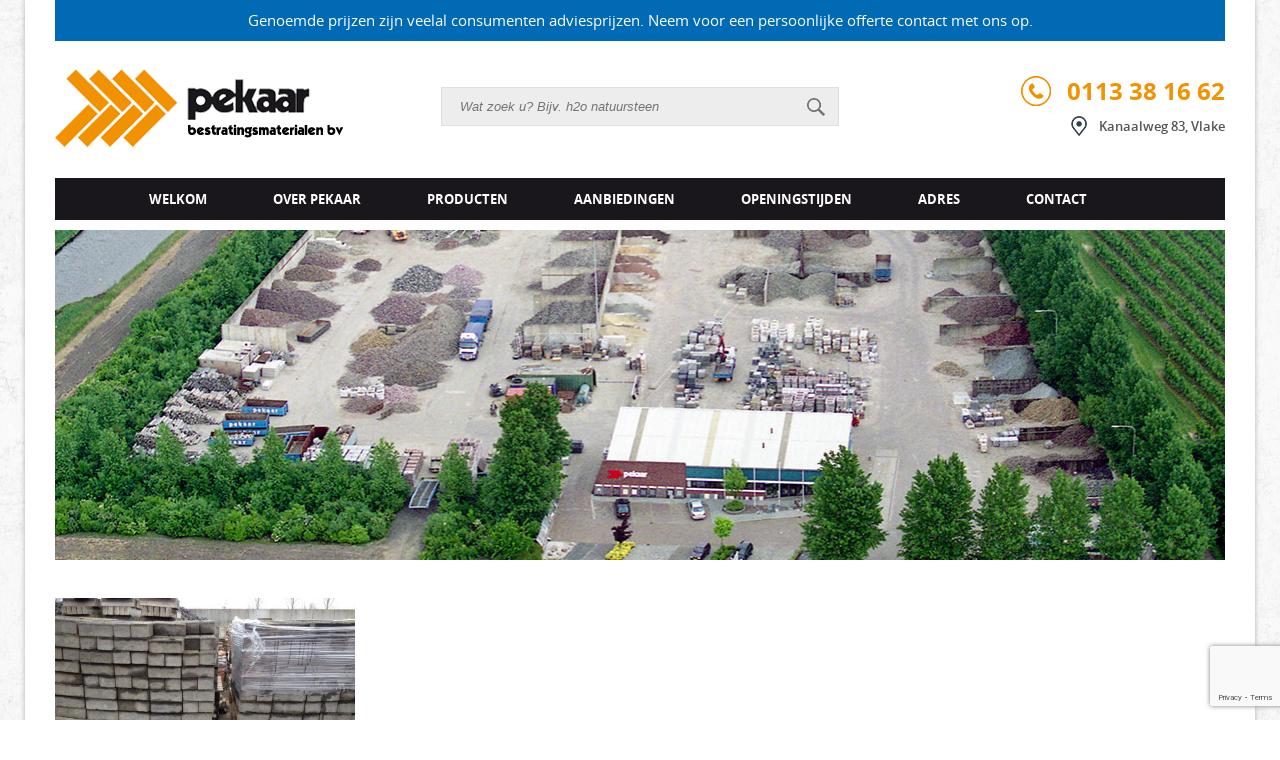

--- FILE ---
content_type: text/html; charset=UTF-8
request_url: https://www.pekaar.com/aanbiedingen/betonklinkers-zwart1/
body_size: 6591
content:
<!DOCTYPE html>
<!--[if IE 7]><html class="ie ie7" lang="nl"><![endif]-->
<!--[if IE 8]><html class="ie ie8" lang="nl"><![endif]-->
<!--[if !(IE 7) | !(IE 8)  ]><!--><html lang="nl"><!--<![endif]-->
<head>
<meta charset="UTF-8" />
<meta name="viewport" content="width=device-width, initial-scale=1, maximum-scale=1" />
<meta name="apple-mobile-web-app-capable" content="yes" />
<title>betonklinkers zwart1 - Pekaar Bestratingsmaterialen (Vlake / Zeeland)</title>
<link rel="profile" href="https://gmpg.org/xfn/11" />
<link rel="pingback" href="https://www.pekaar.com/xmlrpc.php" />
<!--[if lt IE 9]><script src="https://www.pekaar.com/wp-content/themes/pekaar/javascript/html5.js" type="text/javascript"></script><![endif]-->
<link href="https://www.pekaar.com/wp-content/themes/pekaar/css/font-awesome.min.css" rel="stylesheet" type="text/css">
<link href="https://www.pekaar.com/wp-content/themes/pekaar/fancybox/jquery.fancybox.css" rel="stylesheet" type="text/css">
<link rel="shortcut icon" href="https://www.pekaar.com/wp-content/themes/pekaar/images/favicon.ico"/>
<meta name='robots' content='index, follow, max-image-preview:large, max-snippet:-1, max-video-preview:-1' />
<script id="cookieyes" type="text/javascript" src="https://cdn-cookieyes.com/client_data/01eeb6a349aa99b845ed38bb/script.js"></script>
	<!-- This site is optimized with the Yoast SEO plugin v19.2 - https://yoast.com/wordpress/plugins/seo/ -->
	<link rel="canonical" href="https://www.pekaar.com/wp-content/uploads/2014/11/betonklinkers-zwart1.jpg" />
	<meta property="og:locale" content="nl_NL" />
	<meta property="og:type" content="article" />
	<meta property="og:title" content="betonklinkers zwart1 - Pekaar Bestratingsmaterialen (Vlake / Zeeland)" />
	<meta property="og:url" content="https://www.pekaar.com/wp-content/uploads/2014/11/betonklinkers-zwart1.jpg" />
	<meta property="og:site_name" content="Pekaar Bestratingsmaterialen (Vlake / Zeeland)" />
	<meta property="og:image" content="https://www.pekaar.com/wp-content/uploads/2014/11/betonklinkers-zwart1.jpg" />
	<meta property="og:image:width" content="640" />
	<meta property="og:image:height" content="480" />
	<meta property="og:image:type" content="image/jpeg" />
	<meta name="author" content="Pekaar Bestratingsmaterialen" />
	<script type="application/ld+json" class="yoast-schema-graph">{"@context":"https://schema.org","@graph":[{"@type":"WebSite","@id":"https://www.pekaar.com/#website","url":"https://www.pekaar.com/","name":"Pekaar Bestratingsmaterialen (Vlake / Zeeland)","description":"","potentialAction":[{"@type":"SearchAction","target":{"@type":"EntryPoint","urlTemplate":"https://www.pekaar.com/?s={search_term_string}"},"query-input":"required name=search_term_string"}],"inLanguage":"nl"},{"@type":"WebPage","@id":"https://www.pekaar.com/wp-content/uploads/2014/11/betonklinkers-zwart1.jpg#webpage","url":"https://www.pekaar.com/wp-content/uploads/2014/11/betonklinkers-zwart1.jpg","name":"betonklinkers zwart1 - Pekaar Bestratingsmaterialen (Vlake / Zeeland)","isPartOf":{"@id":"https://www.pekaar.com/#website"},"datePublished":"2015-03-28T11:02:41+00:00","dateModified":"2015-03-28T11:02:41+00:00","breadcrumb":{"@id":"https://www.pekaar.com/wp-content/uploads/2014/11/betonklinkers-zwart1.jpg#breadcrumb"},"inLanguage":"nl","potentialAction":[{"@type":"ReadAction","target":["https://www.pekaar.com/wp-content/uploads/2014/11/betonklinkers-zwart1.jpg"]}]},{"@type":"BreadcrumbList","@id":"https://www.pekaar.com/wp-content/uploads/2014/11/betonklinkers-zwart1.jpg#breadcrumb","itemListElement":[{"@type":"ListItem","position":1,"name":"Home","item":"https://www.pekaar.com/"},{"@type":"ListItem","position":2,"name":"Aanbiedingen","item":"https://www.pekaar.com/aanbiedingen/"},{"@type":"ListItem","position":3,"name":"betonklinkers zwart1"}]}]}</script>
	<!-- / Yoast SEO plugin. -->


<link rel='dns-prefetch' href='//www.google.com' />
<link rel='dns-prefetch' href='//s.w.org' />
<link rel="alternate" type="application/rss+xml" title="Pekaar Bestratingsmaterialen (Vlake / Zeeland) &raquo; Feed" href="https://www.pekaar.com/feed/" />
<script type="text/javascript">
window._wpemojiSettings = {"baseUrl":"https:\/\/s.w.org\/images\/core\/emoji\/14.0.0\/72x72\/","ext":".png","svgUrl":"https:\/\/s.w.org\/images\/core\/emoji\/14.0.0\/svg\/","svgExt":".svg","source":{"concatemoji":"https:\/\/www.pekaar.com\/wp-includes\/js\/wp-emoji-release.min.js?ver=6.0.11"}};
/*! This file is auto-generated */
!function(e,a,t){var n,r,o,i=a.createElement("canvas"),p=i.getContext&&i.getContext("2d");function s(e,t){var a=String.fromCharCode,e=(p.clearRect(0,0,i.width,i.height),p.fillText(a.apply(this,e),0,0),i.toDataURL());return p.clearRect(0,0,i.width,i.height),p.fillText(a.apply(this,t),0,0),e===i.toDataURL()}function c(e){var t=a.createElement("script");t.src=e,t.defer=t.type="text/javascript",a.getElementsByTagName("head")[0].appendChild(t)}for(o=Array("flag","emoji"),t.supports={everything:!0,everythingExceptFlag:!0},r=0;r<o.length;r++)t.supports[o[r]]=function(e){if(!p||!p.fillText)return!1;switch(p.textBaseline="top",p.font="600 32px Arial",e){case"flag":return s([127987,65039,8205,9895,65039],[127987,65039,8203,9895,65039])?!1:!s([55356,56826,55356,56819],[55356,56826,8203,55356,56819])&&!s([55356,57332,56128,56423,56128,56418,56128,56421,56128,56430,56128,56423,56128,56447],[55356,57332,8203,56128,56423,8203,56128,56418,8203,56128,56421,8203,56128,56430,8203,56128,56423,8203,56128,56447]);case"emoji":return!s([129777,127995,8205,129778,127999],[129777,127995,8203,129778,127999])}return!1}(o[r]),t.supports.everything=t.supports.everything&&t.supports[o[r]],"flag"!==o[r]&&(t.supports.everythingExceptFlag=t.supports.everythingExceptFlag&&t.supports[o[r]]);t.supports.everythingExceptFlag=t.supports.everythingExceptFlag&&!t.supports.flag,t.DOMReady=!1,t.readyCallback=function(){t.DOMReady=!0},t.supports.everything||(n=function(){t.readyCallback()},a.addEventListener?(a.addEventListener("DOMContentLoaded",n,!1),e.addEventListener("load",n,!1)):(e.attachEvent("onload",n),a.attachEvent("onreadystatechange",function(){"complete"===a.readyState&&t.readyCallback()})),(e=t.source||{}).concatemoji?c(e.concatemoji):e.wpemoji&&e.twemoji&&(c(e.twemoji),c(e.wpemoji)))}(window,document,window._wpemojiSettings);
</script>
<style type="text/css">
img.wp-smiley,
img.emoji {
	display: inline !important;
	border: none !important;
	box-shadow: none !important;
	height: 1em !important;
	width: 1em !important;
	margin: 0 0.07em !important;
	vertical-align: -0.1em !important;
	background: none !important;
	padding: 0 !important;
}
</style>
	<link rel='stylesheet' id='wp-block-library-css'  href='https://www.pekaar.com/wp-includes/css/dist/block-library/style.min.css?ver=6.0.11' type='text/css' media='all' />
<style id='global-styles-inline-css' type='text/css'>
body{--wp--preset--color--black: #000000;--wp--preset--color--cyan-bluish-gray: #abb8c3;--wp--preset--color--white: #ffffff;--wp--preset--color--pale-pink: #f78da7;--wp--preset--color--vivid-red: #cf2e2e;--wp--preset--color--luminous-vivid-orange: #ff6900;--wp--preset--color--luminous-vivid-amber: #fcb900;--wp--preset--color--light-green-cyan: #7bdcb5;--wp--preset--color--vivid-green-cyan: #00d084;--wp--preset--color--pale-cyan-blue: #8ed1fc;--wp--preset--color--vivid-cyan-blue: #0693e3;--wp--preset--color--vivid-purple: #9b51e0;--wp--preset--gradient--vivid-cyan-blue-to-vivid-purple: linear-gradient(135deg,rgba(6,147,227,1) 0%,rgb(155,81,224) 100%);--wp--preset--gradient--light-green-cyan-to-vivid-green-cyan: linear-gradient(135deg,rgb(122,220,180) 0%,rgb(0,208,130) 100%);--wp--preset--gradient--luminous-vivid-amber-to-luminous-vivid-orange: linear-gradient(135deg,rgba(252,185,0,1) 0%,rgba(255,105,0,1) 100%);--wp--preset--gradient--luminous-vivid-orange-to-vivid-red: linear-gradient(135deg,rgba(255,105,0,1) 0%,rgb(207,46,46) 100%);--wp--preset--gradient--very-light-gray-to-cyan-bluish-gray: linear-gradient(135deg,rgb(238,238,238) 0%,rgb(169,184,195) 100%);--wp--preset--gradient--cool-to-warm-spectrum: linear-gradient(135deg,rgb(74,234,220) 0%,rgb(151,120,209) 20%,rgb(207,42,186) 40%,rgb(238,44,130) 60%,rgb(251,105,98) 80%,rgb(254,248,76) 100%);--wp--preset--gradient--blush-light-purple: linear-gradient(135deg,rgb(255,206,236) 0%,rgb(152,150,240) 100%);--wp--preset--gradient--blush-bordeaux: linear-gradient(135deg,rgb(254,205,165) 0%,rgb(254,45,45) 50%,rgb(107,0,62) 100%);--wp--preset--gradient--luminous-dusk: linear-gradient(135deg,rgb(255,203,112) 0%,rgb(199,81,192) 50%,rgb(65,88,208) 100%);--wp--preset--gradient--pale-ocean: linear-gradient(135deg,rgb(255,245,203) 0%,rgb(182,227,212) 50%,rgb(51,167,181) 100%);--wp--preset--gradient--electric-grass: linear-gradient(135deg,rgb(202,248,128) 0%,rgb(113,206,126) 100%);--wp--preset--gradient--midnight: linear-gradient(135deg,rgb(2,3,129) 0%,rgb(40,116,252) 100%);--wp--preset--duotone--dark-grayscale: url('#wp-duotone-dark-grayscale');--wp--preset--duotone--grayscale: url('#wp-duotone-grayscale');--wp--preset--duotone--purple-yellow: url('#wp-duotone-purple-yellow');--wp--preset--duotone--blue-red: url('#wp-duotone-blue-red');--wp--preset--duotone--midnight: url('#wp-duotone-midnight');--wp--preset--duotone--magenta-yellow: url('#wp-duotone-magenta-yellow');--wp--preset--duotone--purple-green: url('#wp-duotone-purple-green');--wp--preset--duotone--blue-orange: url('#wp-duotone-blue-orange');--wp--preset--font-size--small: 13px;--wp--preset--font-size--medium: 20px;--wp--preset--font-size--large: 36px;--wp--preset--font-size--x-large: 42px;}.has-black-color{color: var(--wp--preset--color--black) !important;}.has-cyan-bluish-gray-color{color: var(--wp--preset--color--cyan-bluish-gray) !important;}.has-white-color{color: var(--wp--preset--color--white) !important;}.has-pale-pink-color{color: var(--wp--preset--color--pale-pink) !important;}.has-vivid-red-color{color: var(--wp--preset--color--vivid-red) !important;}.has-luminous-vivid-orange-color{color: var(--wp--preset--color--luminous-vivid-orange) !important;}.has-luminous-vivid-amber-color{color: var(--wp--preset--color--luminous-vivid-amber) !important;}.has-light-green-cyan-color{color: var(--wp--preset--color--light-green-cyan) !important;}.has-vivid-green-cyan-color{color: var(--wp--preset--color--vivid-green-cyan) !important;}.has-pale-cyan-blue-color{color: var(--wp--preset--color--pale-cyan-blue) !important;}.has-vivid-cyan-blue-color{color: var(--wp--preset--color--vivid-cyan-blue) !important;}.has-vivid-purple-color{color: var(--wp--preset--color--vivid-purple) !important;}.has-black-background-color{background-color: var(--wp--preset--color--black) !important;}.has-cyan-bluish-gray-background-color{background-color: var(--wp--preset--color--cyan-bluish-gray) !important;}.has-white-background-color{background-color: var(--wp--preset--color--white) !important;}.has-pale-pink-background-color{background-color: var(--wp--preset--color--pale-pink) !important;}.has-vivid-red-background-color{background-color: var(--wp--preset--color--vivid-red) !important;}.has-luminous-vivid-orange-background-color{background-color: var(--wp--preset--color--luminous-vivid-orange) !important;}.has-luminous-vivid-amber-background-color{background-color: var(--wp--preset--color--luminous-vivid-amber) !important;}.has-light-green-cyan-background-color{background-color: var(--wp--preset--color--light-green-cyan) !important;}.has-vivid-green-cyan-background-color{background-color: var(--wp--preset--color--vivid-green-cyan) !important;}.has-pale-cyan-blue-background-color{background-color: var(--wp--preset--color--pale-cyan-blue) !important;}.has-vivid-cyan-blue-background-color{background-color: var(--wp--preset--color--vivid-cyan-blue) !important;}.has-vivid-purple-background-color{background-color: var(--wp--preset--color--vivid-purple) !important;}.has-black-border-color{border-color: var(--wp--preset--color--black) !important;}.has-cyan-bluish-gray-border-color{border-color: var(--wp--preset--color--cyan-bluish-gray) !important;}.has-white-border-color{border-color: var(--wp--preset--color--white) !important;}.has-pale-pink-border-color{border-color: var(--wp--preset--color--pale-pink) !important;}.has-vivid-red-border-color{border-color: var(--wp--preset--color--vivid-red) !important;}.has-luminous-vivid-orange-border-color{border-color: var(--wp--preset--color--luminous-vivid-orange) !important;}.has-luminous-vivid-amber-border-color{border-color: var(--wp--preset--color--luminous-vivid-amber) !important;}.has-light-green-cyan-border-color{border-color: var(--wp--preset--color--light-green-cyan) !important;}.has-vivid-green-cyan-border-color{border-color: var(--wp--preset--color--vivid-green-cyan) !important;}.has-pale-cyan-blue-border-color{border-color: var(--wp--preset--color--pale-cyan-blue) !important;}.has-vivid-cyan-blue-border-color{border-color: var(--wp--preset--color--vivid-cyan-blue) !important;}.has-vivid-purple-border-color{border-color: var(--wp--preset--color--vivid-purple) !important;}.has-vivid-cyan-blue-to-vivid-purple-gradient-background{background: var(--wp--preset--gradient--vivid-cyan-blue-to-vivid-purple) !important;}.has-light-green-cyan-to-vivid-green-cyan-gradient-background{background: var(--wp--preset--gradient--light-green-cyan-to-vivid-green-cyan) !important;}.has-luminous-vivid-amber-to-luminous-vivid-orange-gradient-background{background: var(--wp--preset--gradient--luminous-vivid-amber-to-luminous-vivid-orange) !important;}.has-luminous-vivid-orange-to-vivid-red-gradient-background{background: var(--wp--preset--gradient--luminous-vivid-orange-to-vivid-red) !important;}.has-very-light-gray-to-cyan-bluish-gray-gradient-background{background: var(--wp--preset--gradient--very-light-gray-to-cyan-bluish-gray) !important;}.has-cool-to-warm-spectrum-gradient-background{background: var(--wp--preset--gradient--cool-to-warm-spectrum) !important;}.has-blush-light-purple-gradient-background{background: var(--wp--preset--gradient--blush-light-purple) !important;}.has-blush-bordeaux-gradient-background{background: var(--wp--preset--gradient--blush-bordeaux) !important;}.has-luminous-dusk-gradient-background{background: var(--wp--preset--gradient--luminous-dusk) !important;}.has-pale-ocean-gradient-background{background: var(--wp--preset--gradient--pale-ocean) !important;}.has-electric-grass-gradient-background{background: var(--wp--preset--gradient--electric-grass) !important;}.has-midnight-gradient-background{background: var(--wp--preset--gradient--midnight) !important;}.has-small-font-size{font-size: var(--wp--preset--font-size--small) !important;}.has-medium-font-size{font-size: var(--wp--preset--font-size--medium) !important;}.has-large-font-size{font-size: var(--wp--preset--font-size--large) !important;}.has-x-large-font-size{font-size: var(--wp--preset--font-size--x-large) !important;}
</style>
<link rel='stylesheet' id='contact-form-7-css'  href='https://www.pekaar.com/wp-content/plugins/contact-form-7/includes/css/styles.css?ver=5.6' type='text/css' media='all' />
<link rel='stylesheet' id='page-list-style-css'  href='https://www.pekaar.com/wp-content/plugins/sitemap/css/page-list.css?ver=4.3' type='text/css' media='all' />
<link rel='stylesheet' id='taxonomy-image-plugin-public-css'  href='https://www.pekaar.com/wp-content/plugins/taxonomy-images/css/style.css?ver=0.9.6' type='text/css' media='screen' />
<link rel='stylesheet' id='wpcf7-redirect-script-frontend-css'  href='https://www.pekaar.com/wp-content/plugins/wpcf7-redirect/build/css/wpcf7-redirect-frontend.min.css?ver=6.0.11' type='text/css' media='all' />
<link rel='stylesheet' id='twentytwelve-style-css'  href='https://www.pekaar.com/wp-content/themes/pekaar/style.css?ver=6.0.11' type='text/css' media='all' />
<script type='text/javascript' src='https://www.pekaar.com/wp-includes/js/jquery/jquery.min.js?ver=3.6.0' id='jquery-core-js'></script>
<script type='text/javascript' src='https://www.pekaar.com/wp-includes/js/jquery/jquery-migrate.min.js?ver=3.3.2' id='jquery-migrate-js'></script>
<link rel="https://api.w.org/" href="https://www.pekaar.com/wp-json/" /><link rel="alternate" type="application/json" href="https://www.pekaar.com/wp-json/wp/v2/media/473" /><link rel="EditURI" type="application/rsd+xml" title="RSD" href="https://www.pekaar.com/xmlrpc.php?rsd" />
<link rel="wlwmanifest" type="application/wlwmanifest+xml" href="https://www.pekaar.com/wp-includes/wlwmanifest.xml" /> 
<link rel='shortlink' href='https://www.pekaar.com/?p=473' />
<link rel="alternate" type="application/json+oembed" href="https://www.pekaar.com/wp-json/oembed/1.0/embed?url=https%3A%2F%2Fwww.pekaar.com%2Faanbiedingen%2Fbetonklinkers-zwart1%2F" />
<link rel="alternate" type="text/xml+oembed" href="https://www.pekaar.com/wp-json/oembed/1.0/embed?url=https%3A%2F%2Fwww.pekaar.com%2Faanbiedingen%2Fbetonklinkers-zwart1%2F&#038;format=xml" />
<script>
		var ajax_url = "https://www.pekaar.com/wp-admin/admin-ajax.php";
	</script><script type="text/javascript" src="https://www.pekaar.com/wp-content/themes/pekaar/javascript/jquery-1.11.0.min.js"></script>
<script type="text/javascript" src="https://www.pekaar.com/wp-content/themes/pekaar/javascript/jquery.cycle2.min.js"></script>
<script type="text/javascript" src="https://www.pekaar.com/wp-content/themes/pekaar/javascript/html5.js"></script>
<script type="text/javascript" src="https://www.pekaar.com/wp-content/themes/pekaar/javascript/selectivizr-min.js"></script>
<script type="text/javascript" src="https://www.pekaar.com/wp-content/themes/pekaar/javascript/respond.js"></script>
<script type="text/javascript" src="https://www.pekaar.com/wp-content/themes/pekaar/fancybox/jquery.fancybox.js"></script>
<script type="text/javascript" src="https://www.pekaar.com/wp-content/themes/pekaar/javascript/carousel.min.js"></script>
<script type="text/javascript" src="https://www.pekaar.com/wp-content/themes/pekaar/javascript/site.js"></script>

<script>
  (function(i,s,o,g,r,a,m){i['GoogleAnalyticsObject']=r;i[r]=i[r]||function(){
  (i[r].q=i[r].q||[]).push(arguments)},i[r].l=1*new Date();a=s.createElement(o),
  m=s.getElementsByTagName(o)[0];a.async=1;a.src=g;m.parentNode.insertBefore(a,m)
  })(window,document,'script','//www.google-analytics.com/analytics.js','ga');

  ga('create', 'UA-11521444-28', 'auto');
  ga('send', 'pageview');

</script>

<!-- Global site tag (gtag.js) - Google Ads: 668134891 -->
<script async src="https://www.googletagmanager.com/gtag/js?id=AW-668134891"></script>
<script>
  window.dataLayer = window.dataLayer || [];
  function gtag(){dataLayer.push(arguments);}
  gtag('js', new Date());

  gtag('config', 'AW-668134891');
</script>
<script>
    window.dataLayer = window.dataLayer || [];

    function gtag() {

        dataLayer.push(arguments);

    }

    gtag("consent", "default", {
        ad_storage: "denied",
        ad_user_data: "denied", 
        ad_personalization: "denied",
        analytics_storage: "denied",
        functionality_storage: "denied",
        personalization_storage: "denied",
        security_storage: "granted",
        wait_for_update: 2000,
    });

    gtag("set", "ads_data_redaction", true);
    gtag("set", "url_passthrough", true);

</script>
</head>
<body data-rsssl=1 class="attachment attachment-template-default attachmentid-473 attachment-jpeg">

<div id="wrapper">

<div class="melding">
	<span>Genoemde prijzen zijn veelal consumenten adviesprijzen. Neem voor een persoonlijke offerte contact met ons op.</span>
</div>

<div id="mobile-padding">


<!-- Header -->
<header id="header">
    
    <!-- Logo -->
    <a id="logo" href="https://www.pekaar.com"><img src="https://www.pekaar.com/wp-content/themes/pekaar/images/logo.png" /></a>
    
    <!-- Header Info -->
    <article id="header-info">
        <a href="tel:0113381662" class="phone">0113 38 16 62</a>
        <a href="https://goo.gl/maps/VLddg" class="map" target="_blank">Kanaalweg 83, Vlake</a>
    </article>
    
    <!-- Search -->
    <form id="search" action="https://www.pekaar.com" method="get">
        <input type="text" placeholder="Wat zoek u? Bijv. h2o natuursteen" name="s" />
        <input type="submit" class="submit" value="" />
    </form>
    
    <div class="clear"><!-- --></div>
    
    <!-- Mobile Menu -->
    <nav id="mobile-menu-container">
        <a href="#" id="mobile-menu-button">Menu</a>
        <ul id="mobile-menu">
            <li id="menu-item-24" class="menu-item menu-item-type-post_type menu-item-object-page menu-item-home menu-item-24"><a href="https://www.pekaar.com/">Welkom</a></li>
<li id="menu-item-22" class="menu-item menu-item-type-post_type menu-item-object-page menu-item-22"><a href="https://www.pekaar.com/over-pekaar/">Over Pekaar</a></li>
<li id="menu-item-23" class="menu-item menu-item-type-post_type menu-item-object-page menu-item-23"><a href="https://www.pekaar.com/producten/">Producten</a></li>
<li id="menu-item-4120" class="menu-item menu-item-type-post_type menu-item-object-page menu-item-4120"><a href="https://www.pekaar.com/aanbiedingen/">Aanbiedingen</a></li>
<li id="menu-item-21" class="menu-item menu-item-type-post_type menu-item-object-page menu-item-21"><a href="https://www.pekaar.com/openingstijden/">Openingstijden</a></li>
<li id="menu-item-19" class="menu-item menu-item-type-post_type menu-item-object-page menu-item-19"><a href="https://www.pekaar.com/adres/">Adres</a></li>
<li id="menu-item-20" class="menu-item menu-item-type-post_type menu-item-object-page menu-item-20"><a href="https://www.pekaar.com/contact/">Contact</a></li>
        </ul>
    </nav>
    
    <!-- Menu -->
    <nav id="nav">
        <ul id="menu">
            <li class="menu-item menu-item-type-post_type menu-item-object-page menu-item-home menu-item-24"><a href="https://www.pekaar.com/">Welkom</a></li>
<li class="menu-item menu-item-type-post_type menu-item-object-page menu-item-22"><a href="https://www.pekaar.com/over-pekaar/">Over Pekaar</a></li>
<li class="menu-item menu-item-type-post_type menu-item-object-page menu-item-23"><a href="https://www.pekaar.com/producten/">Producten</a></li>
<li class="menu-item menu-item-type-post_type menu-item-object-page menu-item-4120"><a href="https://www.pekaar.com/aanbiedingen/">Aanbiedingen</a></li>
<li class="menu-item menu-item-type-post_type menu-item-object-page menu-item-21"><a href="https://www.pekaar.com/openingstijden/">Openingstijden</a></li>
<li class="menu-item menu-item-type-post_type menu-item-object-page menu-item-19"><a href="https://www.pekaar.com/adres/">Adres</a></li>
<li class="menu-item menu-item-type-post_type menu-item-object-page menu-item-20"><a href="https://www.pekaar.com/contact/">Contact</a></li>
            <span class="clear"><!-- --></span>
        </ul>
		        <div class="clear"><!-- --></div>
    </nav>
    
    <div class="clear"><!-- --></div>
</header>

	<!-- Banner -->
	<section id="banner">

		<img src="https://www.pekaar.com/wp-content/uploads/2014/11/home-banner.jpg">
	</section>
<!-- Container -->
<section id="container" class="full">

    <!-- Content -->
    <article id="content">
    
                    <p class="attachment"><a href='https://www.pekaar.com/wp-content/uploads/2014/11/betonklinkers-zwart1.jpg'><img width="300" height="225" src="https://www.pekaar.com/wp-content/uploads/2014/11/betonklinkers-zwart1-300x225.jpg" class="attachment-medium size-medium" alt="" loading="lazy" srcset="https://www.pekaar.com/wp-content/uploads/2014/11/betonklinkers-zwart1-300x225.jpg 300w, https://www.pekaar.com/wp-content/uploads/2014/11/betonklinkers-zwart1.jpg 640w" sizes="(max-width: 300px) 100vw, 300px" /></a></p>
        		
		    
    </article>

</section>
<!-- Boxes -->
<section id="boxes">

    <!-- Box -->
    <article class="box">
        <p class="attachment"><a href='https://www.pekaar.com/wp-content/uploads/2014/11/betonklinkers-zwart1.jpg'><img width="300" height="225" src="https://www.pekaar.com/wp-content/uploads/2014/11/betonklinkers-zwart1-300x225.jpg" class="attachment-medium size-medium" alt="" loading="lazy" srcset="https://www.pekaar.com/wp-content/uploads/2014/11/betonklinkers-zwart1-300x225.jpg 300w, https://www.pekaar.com/wp-content/uploads/2014/11/betonklinkers-zwart1.jpg 640w" sizes="(max-width: 300px) 100vw, 300px" /></a></p>
<p><img src="https://www.pekaar.com/wp-content/themes/pekaar/images/box-icon-1.png" alt="" /></p>
<p>Eigen <strong>transport</strong><br />
en bezorgservice</p>
        
        <div class="clear"><!-- --></div>
    </article>
    
    <!-- Box -->
    <article class="box">
        <p class="attachment"><a href='https://www.pekaar.com/wp-content/uploads/2014/11/betonklinkers-zwart1.jpg'><img width="300" height="225" src="https://www.pekaar.com/wp-content/uploads/2014/11/betonklinkers-zwart1-300x225.jpg" class="attachment-medium size-medium" alt="" loading="lazy" srcset="https://www.pekaar.com/wp-content/uploads/2014/11/betonklinkers-zwart1-300x225.jpg 300w, https://www.pekaar.com/wp-content/uploads/2014/11/betonklinkers-zwart1.jpg 640w" sizes="(max-width: 300px) 100vw, 300px" /></a></p>
<p><img src="https://www.pekaar.com/wp-content/themes/pekaar/images/box-icon-2.png" alt="" /></p>
<p><strong>Direct meenemen</strong><br />
Groot aanbod op voorraad</p>
        
        <div class="clear"><!-- --></div>
    </article>
    
    <!-- Box -->
    <article class="box">
        <p class="attachment"><a href='https://www.pekaar.com/wp-content/uploads/2014/11/betonklinkers-zwart1.jpg'><img width="300" height="225" src="https://www.pekaar.com/wp-content/uploads/2014/11/betonklinkers-zwart1-300x225.jpg" class="attachment-medium size-medium" alt="" loading="lazy" srcset="https://www.pekaar.com/wp-content/uploads/2014/11/betonklinkers-zwart1-300x225.jpg 300w, https://www.pekaar.com/wp-content/uploads/2014/11/betonklinkers-zwart1.jpg 640w" sizes="(max-width: 300px) 100vw, 300px" /></a></p>
<p><img src="https://www.pekaar.com/wp-content/themes/pekaar/images/box-icon-3.png" alt="" /></p>
<p><strong>Bezoek de showroom</strong><br />
Maak een afspraak of kom langs</p>
        
        <div class="clear"><!-- --></div>
    </article>
    
    <!-- Box -->
    <article class="box">
        <p class="attachment"><a href='https://www.pekaar.com/wp-content/uploads/2014/11/betonklinkers-zwart1.jpg'><img width="300" height="225" src="https://www.pekaar.com/wp-content/uploads/2014/11/betonklinkers-zwart1-300x225.jpg" class="attachment-medium size-medium" alt="" loading="lazy" srcset="https://www.pekaar.com/wp-content/uploads/2014/11/betonklinkers-zwart1-300x225.jpg 300w, https://www.pekaar.com/wp-content/uploads/2014/11/betonklinkers-zwart1.jpg 640w" sizes="(max-width: 300px) 100vw, 300px" /></a></p>
<p><img src="https://www.pekaar.com/wp-content/themes/pekaar/images/box-icon-4.png" alt="" /></p>
<p><strong>Vragen?</strong><br />
Bel 0113 381662 of<br />
mail <a href="mailto:info@pekaar.com">info@pekaar.com</a></p>
        
        <div class="clear"><!-- --></div>
    </article>
    
    <div class="clear"><!-- --></div>
</section>    </div>

    <!-- Footer -->
    <footer id="footer">
		
		
        
        <!-- One Third Column -->
        <article class="col one-third">
            <div class="inner">
                <p class="attachment"><a href='https://www.pekaar.com/wp-content/uploads/2014/11/betonklinkers-zwart1.jpg'><img width="300" height="225" src="https://www.pekaar.com/wp-content/uploads/2014/11/betonklinkers-zwart1-300x225.jpg" class="attachment-medium size-medium" alt="" loading="lazy" srcset="https://www.pekaar.com/wp-content/uploads/2014/11/betonklinkers-zwart1-300x225.jpg 300w, https://www.pekaar.com/wp-content/uploads/2014/11/betonklinkers-zwart1.jpg 640w" sizes="(max-width: 300px) 100vw, 300px" /></a></p>
<p><strong>Pekaar Bestratingsmaterialen B.V.</strong></p>
<p>Kanaalweg 83</p>
<p>4401 PE Vlake</p>
            </div>
        </article>
        
        <!-- Two Thirds Column -->
        <article class="col two-third">
            <div class="inner">
                
                <!-- Footer Menu -->
                <nav id="footer-nav">
                    <ul id="footer-menu">
                        <li id="menu-item-39" class="menu-item menu-item-type-post_type menu-item-object-page menu-item-home menu-item-39"><a href="https://www.pekaar.com/">Welkom</a></li>
<li id="menu-item-38" class="menu-item menu-item-type-post_type menu-item-object-page menu-item-38"><a href="https://www.pekaar.com/over-pekaar/">Over Pekaar</a></li>
<li id="menu-item-37" class="menu-item menu-item-type-post_type menu-item-object-page menu-item-37"><a href="https://www.pekaar.com/producten/">Producten</a></li>
<li id="menu-item-35" class="menu-item menu-item-type-post_type menu-item-object-page menu-item-35"><a href="https://www.pekaar.com/openingstijden/">Openingstijden</a></li>
<li id="menu-item-36" class="menu-item menu-item-type-post_type menu-item-object-page menu-item-36"><a href="https://www.pekaar.com/aanbiedingen/">Aanbiedingen</a></li>
<li id="menu-item-34" class="menu-item menu-item-type-post_type menu-item-object-page menu-item-34"><a href="https://www.pekaar.com/adres/">Adres</a></li>
<li id="menu-item-33" class="menu-item menu-item-type-post_type menu-item-object-page menu-item-33"><a href="https://www.pekaar.com/contact/">Contact</a></li>
                    </ul>
                    <div class="clear"><!-- --></div>
                </nav>
                
                <!-- Copyright -->
                <div id="copyright">
                    <p><a href="https://www.pekaar.com/algemene-voorwaarden/">Algemene voorwaarden</a></p>
                    
                    <p>Realisatie: <a href="http://www.dorstcommunicatie.nl/" target="_blank">DORST communicatie</a></p>
					<p><a href="https://www.pekaar.com/links/" class="links">Links</a></p>
                </div>
                
                <div class="clear"><!-- --></div>  
            </div>
        </article>
        
        <div class="clear"><!-- --></div>
    </footer>

</div>	 
<script type='text/javascript' src='https://www.pekaar.com/wp-includes/js/dist/vendor/regenerator-runtime.min.js?ver=0.13.9' id='regenerator-runtime-js'></script>
<script type='text/javascript' src='https://www.pekaar.com/wp-includes/js/dist/vendor/wp-polyfill.min.js?ver=3.15.0' id='wp-polyfill-js'></script>
<script type='text/javascript' id='contact-form-7-js-extra'>
/* <![CDATA[ */
var wpcf7 = {"api":{"root":"https:\/\/www.pekaar.com\/wp-json\/","namespace":"contact-form-7\/v1"}};
/* ]]> */
</script>
<script type='text/javascript' src='https://www.pekaar.com/wp-content/plugins/contact-form-7/includes/js/index.js?ver=5.6' id='contact-form-7-js'></script>
<script type='text/javascript' id='wpcf7-redirect-script-js-extra'>
/* <![CDATA[ */
var wpcf7r = {"ajax_url":"https:\/\/www.pekaar.com\/wp-admin\/admin-ajax.php"};
/* ]]> */
</script>
<script type='text/javascript' src='https://www.pekaar.com/wp-content/plugins/wpcf7-redirect/build/js/wpcf7r-fe.js?ver=1.1' id='wpcf7-redirect-script-js'></script>
<script type='text/javascript' src='https://www.google.com/recaptcha/api.js?render=6LcPy8YUAAAAAIgkpmjiBQ2qKbRNGdeY6CVQHKhe&#038;ver=3.0' id='google-recaptcha-js'></script>
<script type='text/javascript' id='wpcf7-recaptcha-js-extra'>
/* <![CDATA[ */
var wpcf7_recaptcha = {"sitekey":"6LcPy8YUAAAAAIgkpmjiBQ2qKbRNGdeY6CVQHKhe","actions":{"homepage":"homepage","contactform":"contactform"}};
/* ]]> */
</script>
<script type='text/javascript' src='https://www.pekaar.com/wp-content/plugins/contact-form-7/modules/recaptcha/index.js?ver=5.6' id='wpcf7-recaptcha-js'></script>
</body>
</html>

--- FILE ---
content_type: text/html; charset=utf-8
request_url: https://www.google.com/recaptcha/api2/anchor?ar=1&k=6LcPy8YUAAAAAIgkpmjiBQ2qKbRNGdeY6CVQHKhe&co=aHR0cHM6Ly93d3cucGVrYWFyLmNvbTo0NDM.&hl=en&v=PoyoqOPhxBO7pBk68S4YbpHZ&size=invisible&anchor-ms=20000&execute-ms=30000&cb=ja3n53w8mly2
body_size: 48577
content:
<!DOCTYPE HTML><html dir="ltr" lang="en"><head><meta http-equiv="Content-Type" content="text/html; charset=UTF-8">
<meta http-equiv="X-UA-Compatible" content="IE=edge">
<title>reCAPTCHA</title>
<style type="text/css">
/* cyrillic-ext */
@font-face {
  font-family: 'Roboto';
  font-style: normal;
  font-weight: 400;
  font-stretch: 100%;
  src: url(//fonts.gstatic.com/s/roboto/v48/KFO7CnqEu92Fr1ME7kSn66aGLdTylUAMa3GUBHMdazTgWw.woff2) format('woff2');
  unicode-range: U+0460-052F, U+1C80-1C8A, U+20B4, U+2DE0-2DFF, U+A640-A69F, U+FE2E-FE2F;
}
/* cyrillic */
@font-face {
  font-family: 'Roboto';
  font-style: normal;
  font-weight: 400;
  font-stretch: 100%;
  src: url(//fonts.gstatic.com/s/roboto/v48/KFO7CnqEu92Fr1ME7kSn66aGLdTylUAMa3iUBHMdazTgWw.woff2) format('woff2');
  unicode-range: U+0301, U+0400-045F, U+0490-0491, U+04B0-04B1, U+2116;
}
/* greek-ext */
@font-face {
  font-family: 'Roboto';
  font-style: normal;
  font-weight: 400;
  font-stretch: 100%;
  src: url(//fonts.gstatic.com/s/roboto/v48/KFO7CnqEu92Fr1ME7kSn66aGLdTylUAMa3CUBHMdazTgWw.woff2) format('woff2');
  unicode-range: U+1F00-1FFF;
}
/* greek */
@font-face {
  font-family: 'Roboto';
  font-style: normal;
  font-weight: 400;
  font-stretch: 100%;
  src: url(//fonts.gstatic.com/s/roboto/v48/KFO7CnqEu92Fr1ME7kSn66aGLdTylUAMa3-UBHMdazTgWw.woff2) format('woff2');
  unicode-range: U+0370-0377, U+037A-037F, U+0384-038A, U+038C, U+038E-03A1, U+03A3-03FF;
}
/* math */
@font-face {
  font-family: 'Roboto';
  font-style: normal;
  font-weight: 400;
  font-stretch: 100%;
  src: url(//fonts.gstatic.com/s/roboto/v48/KFO7CnqEu92Fr1ME7kSn66aGLdTylUAMawCUBHMdazTgWw.woff2) format('woff2');
  unicode-range: U+0302-0303, U+0305, U+0307-0308, U+0310, U+0312, U+0315, U+031A, U+0326-0327, U+032C, U+032F-0330, U+0332-0333, U+0338, U+033A, U+0346, U+034D, U+0391-03A1, U+03A3-03A9, U+03B1-03C9, U+03D1, U+03D5-03D6, U+03F0-03F1, U+03F4-03F5, U+2016-2017, U+2034-2038, U+203C, U+2040, U+2043, U+2047, U+2050, U+2057, U+205F, U+2070-2071, U+2074-208E, U+2090-209C, U+20D0-20DC, U+20E1, U+20E5-20EF, U+2100-2112, U+2114-2115, U+2117-2121, U+2123-214F, U+2190, U+2192, U+2194-21AE, U+21B0-21E5, U+21F1-21F2, U+21F4-2211, U+2213-2214, U+2216-22FF, U+2308-230B, U+2310, U+2319, U+231C-2321, U+2336-237A, U+237C, U+2395, U+239B-23B7, U+23D0, U+23DC-23E1, U+2474-2475, U+25AF, U+25B3, U+25B7, U+25BD, U+25C1, U+25CA, U+25CC, U+25FB, U+266D-266F, U+27C0-27FF, U+2900-2AFF, U+2B0E-2B11, U+2B30-2B4C, U+2BFE, U+3030, U+FF5B, U+FF5D, U+1D400-1D7FF, U+1EE00-1EEFF;
}
/* symbols */
@font-face {
  font-family: 'Roboto';
  font-style: normal;
  font-weight: 400;
  font-stretch: 100%;
  src: url(//fonts.gstatic.com/s/roboto/v48/KFO7CnqEu92Fr1ME7kSn66aGLdTylUAMaxKUBHMdazTgWw.woff2) format('woff2');
  unicode-range: U+0001-000C, U+000E-001F, U+007F-009F, U+20DD-20E0, U+20E2-20E4, U+2150-218F, U+2190, U+2192, U+2194-2199, U+21AF, U+21E6-21F0, U+21F3, U+2218-2219, U+2299, U+22C4-22C6, U+2300-243F, U+2440-244A, U+2460-24FF, U+25A0-27BF, U+2800-28FF, U+2921-2922, U+2981, U+29BF, U+29EB, U+2B00-2BFF, U+4DC0-4DFF, U+FFF9-FFFB, U+10140-1018E, U+10190-1019C, U+101A0, U+101D0-101FD, U+102E0-102FB, U+10E60-10E7E, U+1D2C0-1D2D3, U+1D2E0-1D37F, U+1F000-1F0FF, U+1F100-1F1AD, U+1F1E6-1F1FF, U+1F30D-1F30F, U+1F315, U+1F31C, U+1F31E, U+1F320-1F32C, U+1F336, U+1F378, U+1F37D, U+1F382, U+1F393-1F39F, U+1F3A7-1F3A8, U+1F3AC-1F3AF, U+1F3C2, U+1F3C4-1F3C6, U+1F3CA-1F3CE, U+1F3D4-1F3E0, U+1F3ED, U+1F3F1-1F3F3, U+1F3F5-1F3F7, U+1F408, U+1F415, U+1F41F, U+1F426, U+1F43F, U+1F441-1F442, U+1F444, U+1F446-1F449, U+1F44C-1F44E, U+1F453, U+1F46A, U+1F47D, U+1F4A3, U+1F4B0, U+1F4B3, U+1F4B9, U+1F4BB, U+1F4BF, U+1F4C8-1F4CB, U+1F4D6, U+1F4DA, U+1F4DF, U+1F4E3-1F4E6, U+1F4EA-1F4ED, U+1F4F7, U+1F4F9-1F4FB, U+1F4FD-1F4FE, U+1F503, U+1F507-1F50B, U+1F50D, U+1F512-1F513, U+1F53E-1F54A, U+1F54F-1F5FA, U+1F610, U+1F650-1F67F, U+1F687, U+1F68D, U+1F691, U+1F694, U+1F698, U+1F6AD, U+1F6B2, U+1F6B9-1F6BA, U+1F6BC, U+1F6C6-1F6CF, U+1F6D3-1F6D7, U+1F6E0-1F6EA, U+1F6F0-1F6F3, U+1F6F7-1F6FC, U+1F700-1F7FF, U+1F800-1F80B, U+1F810-1F847, U+1F850-1F859, U+1F860-1F887, U+1F890-1F8AD, U+1F8B0-1F8BB, U+1F8C0-1F8C1, U+1F900-1F90B, U+1F93B, U+1F946, U+1F984, U+1F996, U+1F9E9, U+1FA00-1FA6F, U+1FA70-1FA7C, U+1FA80-1FA89, U+1FA8F-1FAC6, U+1FACE-1FADC, U+1FADF-1FAE9, U+1FAF0-1FAF8, U+1FB00-1FBFF;
}
/* vietnamese */
@font-face {
  font-family: 'Roboto';
  font-style: normal;
  font-weight: 400;
  font-stretch: 100%;
  src: url(//fonts.gstatic.com/s/roboto/v48/KFO7CnqEu92Fr1ME7kSn66aGLdTylUAMa3OUBHMdazTgWw.woff2) format('woff2');
  unicode-range: U+0102-0103, U+0110-0111, U+0128-0129, U+0168-0169, U+01A0-01A1, U+01AF-01B0, U+0300-0301, U+0303-0304, U+0308-0309, U+0323, U+0329, U+1EA0-1EF9, U+20AB;
}
/* latin-ext */
@font-face {
  font-family: 'Roboto';
  font-style: normal;
  font-weight: 400;
  font-stretch: 100%;
  src: url(//fonts.gstatic.com/s/roboto/v48/KFO7CnqEu92Fr1ME7kSn66aGLdTylUAMa3KUBHMdazTgWw.woff2) format('woff2');
  unicode-range: U+0100-02BA, U+02BD-02C5, U+02C7-02CC, U+02CE-02D7, U+02DD-02FF, U+0304, U+0308, U+0329, U+1D00-1DBF, U+1E00-1E9F, U+1EF2-1EFF, U+2020, U+20A0-20AB, U+20AD-20C0, U+2113, U+2C60-2C7F, U+A720-A7FF;
}
/* latin */
@font-face {
  font-family: 'Roboto';
  font-style: normal;
  font-weight: 400;
  font-stretch: 100%;
  src: url(//fonts.gstatic.com/s/roboto/v48/KFO7CnqEu92Fr1ME7kSn66aGLdTylUAMa3yUBHMdazQ.woff2) format('woff2');
  unicode-range: U+0000-00FF, U+0131, U+0152-0153, U+02BB-02BC, U+02C6, U+02DA, U+02DC, U+0304, U+0308, U+0329, U+2000-206F, U+20AC, U+2122, U+2191, U+2193, U+2212, U+2215, U+FEFF, U+FFFD;
}
/* cyrillic-ext */
@font-face {
  font-family: 'Roboto';
  font-style: normal;
  font-weight: 500;
  font-stretch: 100%;
  src: url(//fonts.gstatic.com/s/roboto/v48/KFO7CnqEu92Fr1ME7kSn66aGLdTylUAMa3GUBHMdazTgWw.woff2) format('woff2');
  unicode-range: U+0460-052F, U+1C80-1C8A, U+20B4, U+2DE0-2DFF, U+A640-A69F, U+FE2E-FE2F;
}
/* cyrillic */
@font-face {
  font-family: 'Roboto';
  font-style: normal;
  font-weight: 500;
  font-stretch: 100%;
  src: url(//fonts.gstatic.com/s/roboto/v48/KFO7CnqEu92Fr1ME7kSn66aGLdTylUAMa3iUBHMdazTgWw.woff2) format('woff2');
  unicode-range: U+0301, U+0400-045F, U+0490-0491, U+04B0-04B1, U+2116;
}
/* greek-ext */
@font-face {
  font-family: 'Roboto';
  font-style: normal;
  font-weight: 500;
  font-stretch: 100%;
  src: url(//fonts.gstatic.com/s/roboto/v48/KFO7CnqEu92Fr1ME7kSn66aGLdTylUAMa3CUBHMdazTgWw.woff2) format('woff2');
  unicode-range: U+1F00-1FFF;
}
/* greek */
@font-face {
  font-family: 'Roboto';
  font-style: normal;
  font-weight: 500;
  font-stretch: 100%;
  src: url(//fonts.gstatic.com/s/roboto/v48/KFO7CnqEu92Fr1ME7kSn66aGLdTylUAMa3-UBHMdazTgWw.woff2) format('woff2');
  unicode-range: U+0370-0377, U+037A-037F, U+0384-038A, U+038C, U+038E-03A1, U+03A3-03FF;
}
/* math */
@font-face {
  font-family: 'Roboto';
  font-style: normal;
  font-weight: 500;
  font-stretch: 100%;
  src: url(//fonts.gstatic.com/s/roboto/v48/KFO7CnqEu92Fr1ME7kSn66aGLdTylUAMawCUBHMdazTgWw.woff2) format('woff2');
  unicode-range: U+0302-0303, U+0305, U+0307-0308, U+0310, U+0312, U+0315, U+031A, U+0326-0327, U+032C, U+032F-0330, U+0332-0333, U+0338, U+033A, U+0346, U+034D, U+0391-03A1, U+03A3-03A9, U+03B1-03C9, U+03D1, U+03D5-03D6, U+03F0-03F1, U+03F4-03F5, U+2016-2017, U+2034-2038, U+203C, U+2040, U+2043, U+2047, U+2050, U+2057, U+205F, U+2070-2071, U+2074-208E, U+2090-209C, U+20D0-20DC, U+20E1, U+20E5-20EF, U+2100-2112, U+2114-2115, U+2117-2121, U+2123-214F, U+2190, U+2192, U+2194-21AE, U+21B0-21E5, U+21F1-21F2, U+21F4-2211, U+2213-2214, U+2216-22FF, U+2308-230B, U+2310, U+2319, U+231C-2321, U+2336-237A, U+237C, U+2395, U+239B-23B7, U+23D0, U+23DC-23E1, U+2474-2475, U+25AF, U+25B3, U+25B7, U+25BD, U+25C1, U+25CA, U+25CC, U+25FB, U+266D-266F, U+27C0-27FF, U+2900-2AFF, U+2B0E-2B11, U+2B30-2B4C, U+2BFE, U+3030, U+FF5B, U+FF5D, U+1D400-1D7FF, U+1EE00-1EEFF;
}
/* symbols */
@font-face {
  font-family: 'Roboto';
  font-style: normal;
  font-weight: 500;
  font-stretch: 100%;
  src: url(//fonts.gstatic.com/s/roboto/v48/KFO7CnqEu92Fr1ME7kSn66aGLdTylUAMaxKUBHMdazTgWw.woff2) format('woff2');
  unicode-range: U+0001-000C, U+000E-001F, U+007F-009F, U+20DD-20E0, U+20E2-20E4, U+2150-218F, U+2190, U+2192, U+2194-2199, U+21AF, U+21E6-21F0, U+21F3, U+2218-2219, U+2299, U+22C4-22C6, U+2300-243F, U+2440-244A, U+2460-24FF, U+25A0-27BF, U+2800-28FF, U+2921-2922, U+2981, U+29BF, U+29EB, U+2B00-2BFF, U+4DC0-4DFF, U+FFF9-FFFB, U+10140-1018E, U+10190-1019C, U+101A0, U+101D0-101FD, U+102E0-102FB, U+10E60-10E7E, U+1D2C0-1D2D3, U+1D2E0-1D37F, U+1F000-1F0FF, U+1F100-1F1AD, U+1F1E6-1F1FF, U+1F30D-1F30F, U+1F315, U+1F31C, U+1F31E, U+1F320-1F32C, U+1F336, U+1F378, U+1F37D, U+1F382, U+1F393-1F39F, U+1F3A7-1F3A8, U+1F3AC-1F3AF, U+1F3C2, U+1F3C4-1F3C6, U+1F3CA-1F3CE, U+1F3D4-1F3E0, U+1F3ED, U+1F3F1-1F3F3, U+1F3F5-1F3F7, U+1F408, U+1F415, U+1F41F, U+1F426, U+1F43F, U+1F441-1F442, U+1F444, U+1F446-1F449, U+1F44C-1F44E, U+1F453, U+1F46A, U+1F47D, U+1F4A3, U+1F4B0, U+1F4B3, U+1F4B9, U+1F4BB, U+1F4BF, U+1F4C8-1F4CB, U+1F4D6, U+1F4DA, U+1F4DF, U+1F4E3-1F4E6, U+1F4EA-1F4ED, U+1F4F7, U+1F4F9-1F4FB, U+1F4FD-1F4FE, U+1F503, U+1F507-1F50B, U+1F50D, U+1F512-1F513, U+1F53E-1F54A, U+1F54F-1F5FA, U+1F610, U+1F650-1F67F, U+1F687, U+1F68D, U+1F691, U+1F694, U+1F698, U+1F6AD, U+1F6B2, U+1F6B9-1F6BA, U+1F6BC, U+1F6C6-1F6CF, U+1F6D3-1F6D7, U+1F6E0-1F6EA, U+1F6F0-1F6F3, U+1F6F7-1F6FC, U+1F700-1F7FF, U+1F800-1F80B, U+1F810-1F847, U+1F850-1F859, U+1F860-1F887, U+1F890-1F8AD, U+1F8B0-1F8BB, U+1F8C0-1F8C1, U+1F900-1F90B, U+1F93B, U+1F946, U+1F984, U+1F996, U+1F9E9, U+1FA00-1FA6F, U+1FA70-1FA7C, U+1FA80-1FA89, U+1FA8F-1FAC6, U+1FACE-1FADC, U+1FADF-1FAE9, U+1FAF0-1FAF8, U+1FB00-1FBFF;
}
/* vietnamese */
@font-face {
  font-family: 'Roboto';
  font-style: normal;
  font-weight: 500;
  font-stretch: 100%;
  src: url(//fonts.gstatic.com/s/roboto/v48/KFO7CnqEu92Fr1ME7kSn66aGLdTylUAMa3OUBHMdazTgWw.woff2) format('woff2');
  unicode-range: U+0102-0103, U+0110-0111, U+0128-0129, U+0168-0169, U+01A0-01A1, U+01AF-01B0, U+0300-0301, U+0303-0304, U+0308-0309, U+0323, U+0329, U+1EA0-1EF9, U+20AB;
}
/* latin-ext */
@font-face {
  font-family: 'Roboto';
  font-style: normal;
  font-weight: 500;
  font-stretch: 100%;
  src: url(//fonts.gstatic.com/s/roboto/v48/KFO7CnqEu92Fr1ME7kSn66aGLdTylUAMa3KUBHMdazTgWw.woff2) format('woff2');
  unicode-range: U+0100-02BA, U+02BD-02C5, U+02C7-02CC, U+02CE-02D7, U+02DD-02FF, U+0304, U+0308, U+0329, U+1D00-1DBF, U+1E00-1E9F, U+1EF2-1EFF, U+2020, U+20A0-20AB, U+20AD-20C0, U+2113, U+2C60-2C7F, U+A720-A7FF;
}
/* latin */
@font-face {
  font-family: 'Roboto';
  font-style: normal;
  font-weight: 500;
  font-stretch: 100%;
  src: url(//fonts.gstatic.com/s/roboto/v48/KFO7CnqEu92Fr1ME7kSn66aGLdTylUAMa3yUBHMdazQ.woff2) format('woff2');
  unicode-range: U+0000-00FF, U+0131, U+0152-0153, U+02BB-02BC, U+02C6, U+02DA, U+02DC, U+0304, U+0308, U+0329, U+2000-206F, U+20AC, U+2122, U+2191, U+2193, U+2212, U+2215, U+FEFF, U+FFFD;
}
/* cyrillic-ext */
@font-face {
  font-family: 'Roboto';
  font-style: normal;
  font-weight: 900;
  font-stretch: 100%;
  src: url(//fonts.gstatic.com/s/roboto/v48/KFO7CnqEu92Fr1ME7kSn66aGLdTylUAMa3GUBHMdazTgWw.woff2) format('woff2');
  unicode-range: U+0460-052F, U+1C80-1C8A, U+20B4, U+2DE0-2DFF, U+A640-A69F, U+FE2E-FE2F;
}
/* cyrillic */
@font-face {
  font-family: 'Roboto';
  font-style: normal;
  font-weight: 900;
  font-stretch: 100%;
  src: url(//fonts.gstatic.com/s/roboto/v48/KFO7CnqEu92Fr1ME7kSn66aGLdTylUAMa3iUBHMdazTgWw.woff2) format('woff2');
  unicode-range: U+0301, U+0400-045F, U+0490-0491, U+04B0-04B1, U+2116;
}
/* greek-ext */
@font-face {
  font-family: 'Roboto';
  font-style: normal;
  font-weight: 900;
  font-stretch: 100%;
  src: url(//fonts.gstatic.com/s/roboto/v48/KFO7CnqEu92Fr1ME7kSn66aGLdTylUAMa3CUBHMdazTgWw.woff2) format('woff2');
  unicode-range: U+1F00-1FFF;
}
/* greek */
@font-face {
  font-family: 'Roboto';
  font-style: normal;
  font-weight: 900;
  font-stretch: 100%;
  src: url(//fonts.gstatic.com/s/roboto/v48/KFO7CnqEu92Fr1ME7kSn66aGLdTylUAMa3-UBHMdazTgWw.woff2) format('woff2');
  unicode-range: U+0370-0377, U+037A-037F, U+0384-038A, U+038C, U+038E-03A1, U+03A3-03FF;
}
/* math */
@font-face {
  font-family: 'Roboto';
  font-style: normal;
  font-weight: 900;
  font-stretch: 100%;
  src: url(//fonts.gstatic.com/s/roboto/v48/KFO7CnqEu92Fr1ME7kSn66aGLdTylUAMawCUBHMdazTgWw.woff2) format('woff2');
  unicode-range: U+0302-0303, U+0305, U+0307-0308, U+0310, U+0312, U+0315, U+031A, U+0326-0327, U+032C, U+032F-0330, U+0332-0333, U+0338, U+033A, U+0346, U+034D, U+0391-03A1, U+03A3-03A9, U+03B1-03C9, U+03D1, U+03D5-03D6, U+03F0-03F1, U+03F4-03F5, U+2016-2017, U+2034-2038, U+203C, U+2040, U+2043, U+2047, U+2050, U+2057, U+205F, U+2070-2071, U+2074-208E, U+2090-209C, U+20D0-20DC, U+20E1, U+20E5-20EF, U+2100-2112, U+2114-2115, U+2117-2121, U+2123-214F, U+2190, U+2192, U+2194-21AE, U+21B0-21E5, U+21F1-21F2, U+21F4-2211, U+2213-2214, U+2216-22FF, U+2308-230B, U+2310, U+2319, U+231C-2321, U+2336-237A, U+237C, U+2395, U+239B-23B7, U+23D0, U+23DC-23E1, U+2474-2475, U+25AF, U+25B3, U+25B7, U+25BD, U+25C1, U+25CA, U+25CC, U+25FB, U+266D-266F, U+27C0-27FF, U+2900-2AFF, U+2B0E-2B11, U+2B30-2B4C, U+2BFE, U+3030, U+FF5B, U+FF5D, U+1D400-1D7FF, U+1EE00-1EEFF;
}
/* symbols */
@font-face {
  font-family: 'Roboto';
  font-style: normal;
  font-weight: 900;
  font-stretch: 100%;
  src: url(//fonts.gstatic.com/s/roboto/v48/KFO7CnqEu92Fr1ME7kSn66aGLdTylUAMaxKUBHMdazTgWw.woff2) format('woff2');
  unicode-range: U+0001-000C, U+000E-001F, U+007F-009F, U+20DD-20E0, U+20E2-20E4, U+2150-218F, U+2190, U+2192, U+2194-2199, U+21AF, U+21E6-21F0, U+21F3, U+2218-2219, U+2299, U+22C4-22C6, U+2300-243F, U+2440-244A, U+2460-24FF, U+25A0-27BF, U+2800-28FF, U+2921-2922, U+2981, U+29BF, U+29EB, U+2B00-2BFF, U+4DC0-4DFF, U+FFF9-FFFB, U+10140-1018E, U+10190-1019C, U+101A0, U+101D0-101FD, U+102E0-102FB, U+10E60-10E7E, U+1D2C0-1D2D3, U+1D2E0-1D37F, U+1F000-1F0FF, U+1F100-1F1AD, U+1F1E6-1F1FF, U+1F30D-1F30F, U+1F315, U+1F31C, U+1F31E, U+1F320-1F32C, U+1F336, U+1F378, U+1F37D, U+1F382, U+1F393-1F39F, U+1F3A7-1F3A8, U+1F3AC-1F3AF, U+1F3C2, U+1F3C4-1F3C6, U+1F3CA-1F3CE, U+1F3D4-1F3E0, U+1F3ED, U+1F3F1-1F3F3, U+1F3F5-1F3F7, U+1F408, U+1F415, U+1F41F, U+1F426, U+1F43F, U+1F441-1F442, U+1F444, U+1F446-1F449, U+1F44C-1F44E, U+1F453, U+1F46A, U+1F47D, U+1F4A3, U+1F4B0, U+1F4B3, U+1F4B9, U+1F4BB, U+1F4BF, U+1F4C8-1F4CB, U+1F4D6, U+1F4DA, U+1F4DF, U+1F4E3-1F4E6, U+1F4EA-1F4ED, U+1F4F7, U+1F4F9-1F4FB, U+1F4FD-1F4FE, U+1F503, U+1F507-1F50B, U+1F50D, U+1F512-1F513, U+1F53E-1F54A, U+1F54F-1F5FA, U+1F610, U+1F650-1F67F, U+1F687, U+1F68D, U+1F691, U+1F694, U+1F698, U+1F6AD, U+1F6B2, U+1F6B9-1F6BA, U+1F6BC, U+1F6C6-1F6CF, U+1F6D3-1F6D7, U+1F6E0-1F6EA, U+1F6F0-1F6F3, U+1F6F7-1F6FC, U+1F700-1F7FF, U+1F800-1F80B, U+1F810-1F847, U+1F850-1F859, U+1F860-1F887, U+1F890-1F8AD, U+1F8B0-1F8BB, U+1F8C0-1F8C1, U+1F900-1F90B, U+1F93B, U+1F946, U+1F984, U+1F996, U+1F9E9, U+1FA00-1FA6F, U+1FA70-1FA7C, U+1FA80-1FA89, U+1FA8F-1FAC6, U+1FACE-1FADC, U+1FADF-1FAE9, U+1FAF0-1FAF8, U+1FB00-1FBFF;
}
/* vietnamese */
@font-face {
  font-family: 'Roboto';
  font-style: normal;
  font-weight: 900;
  font-stretch: 100%;
  src: url(//fonts.gstatic.com/s/roboto/v48/KFO7CnqEu92Fr1ME7kSn66aGLdTylUAMa3OUBHMdazTgWw.woff2) format('woff2');
  unicode-range: U+0102-0103, U+0110-0111, U+0128-0129, U+0168-0169, U+01A0-01A1, U+01AF-01B0, U+0300-0301, U+0303-0304, U+0308-0309, U+0323, U+0329, U+1EA0-1EF9, U+20AB;
}
/* latin-ext */
@font-face {
  font-family: 'Roboto';
  font-style: normal;
  font-weight: 900;
  font-stretch: 100%;
  src: url(//fonts.gstatic.com/s/roboto/v48/KFO7CnqEu92Fr1ME7kSn66aGLdTylUAMa3KUBHMdazTgWw.woff2) format('woff2');
  unicode-range: U+0100-02BA, U+02BD-02C5, U+02C7-02CC, U+02CE-02D7, U+02DD-02FF, U+0304, U+0308, U+0329, U+1D00-1DBF, U+1E00-1E9F, U+1EF2-1EFF, U+2020, U+20A0-20AB, U+20AD-20C0, U+2113, U+2C60-2C7F, U+A720-A7FF;
}
/* latin */
@font-face {
  font-family: 'Roboto';
  font-style: normal;
  font-weight: 900;
  font-stretch: 100%;
  src: url(//fonts.gstatic.com/s/roboto/v48/KFO7CnqEu92Fr1ME7kSn66aGLdTylUAMa3yUBHMdazQ.woff2) format('woff2');
  unicode-range: U+0000-00FF, U+0131, U+0152-0153, U+02BB-02BC, U+02C6, U+02DA, U+02DC, U+0304, U+0308, U+0329, U+2000-206F, U+20AC, U+2122, U+2191, U+2193, U+2212, U+2215, U+FEFF, U+FFFD;
}

</style>
<link rel="stylesheet" type="text/css" href="https://www.gstatic.com/recaptcha/releases/PoyoqOPhxBO7pBk68S4YbpHZ/styles__ltr.css">
<script nonce="R5LSm4VJzMycENdIztnXTA" type="text/javascript">window['__recaptcha_api'] = 'https://www.google.com/recaptcha/api2/';</script>
<script type="text/javascript" src="https://www.gstatic.com/recaptcha/releases/PoyoqOPhxBO7pBk68S4YbpHZ/recaptcha__en.js" nonce="R5LSm4VJzMycENdIztnXTA">
      
    </script></head>
<body><div id="rc-anchor-alert" class="rc-anchor-alert"></div>
<input type="hidden" id="recaptcha-token" value="[base64]">
<script type="text/javascript" nonce="R5LSm4VJzMycENdIztnXTA">
      recaptcha.anchor.Main.init("[\x22ainput\x22,[\x22bgdata\x22,\x22\x22,\[base64]/[base64]/[base64]/[base64]/[base64]/[base64]/[base64]/[base64]/[base64]/[base64]\\u003d\x22,\[base64]\x22,\x22w7xKw4zCqgrCssOYw6rCtMOVJsOLHcOFEcOXAMKbw5tZQ8Obw5rDlUhfT8OIDsK5eMODCcO3HQvCnMK4wqEqYDLCkS7DpsOPw5PCmwEdwr1fwr/[base64]/DtlTDnksYQFESeR/CvcKdUVwow5fCisK4wrZDD8O3wqJdYjTCrHkGw4nCkMOqw67DvFkwYw/CgElrwqkDOsOCwoHCgwvDusOMw6EmwqoMw69Qw7gewrvDm8O9w6XCrsO+B8K+w4dvw7PCpi4mW8OjDsK2w5bDtMKtwqTDpsKVaMK7w7DCvyd3wq1/wpt2Qg/DvWfDsAVsRwkWw5tTA8OnPcKkw41WAsK/IcOLaj0Tw67CocK/w5nDkEPDrxHDin5sw5ROwpZDwprCkSRewo3Chh86F8KFwrNJwoXCtcKTw7gIwpIsK8KGQETDpn5JMcKhLCMqwr/Cm8O/[base64]/[base64]/[base64]/[base64]/CtnPDvGUaCD3Dp8KaWlfDknDDm8KKKUbCjcKyw4HDusKtIGUtKnAsfcKNw4ggWUDCinYOw6zDgk0Lw4EBworCtsKlOsO3w5DCusKKA3TCt8OoBsKVwrNJwqnDmsKqEmbDnXsbw4bDj1I1cMK/bWlUw4bCscOMw5HCisO1I3TCoxgiKMOmB8K7acOWw4R5BSnCoMOXw5rCvMOtwrnCqcKnw5MtKsO/wqXDv8O8UBvCm8KgW8Opw4BQwrXCnsKgwodXP8OVQ8KPwoEiwp3CisKdTnnDl8KWw77DjlUPwqUOacKMwpZXW03DhsKcMFZnw6HCu2BMwp/DlHLCrzfDphLClCdcwpzDicKpwrnCj8O2wqAFaMOoS8OzQcKzBGfClsKVEXhpwrLDk0xzwoQ2BR8uFWAgw77CgMOswqjDmsKewopsw7c+Txs3wr9IezfClcOow6/Dr8K7w5HDiS3DlWopw5nCkMOwCcOkdibDh3jDv23CtMK/aCABZnrCqGPDgsKTw4tTGS5ew6jDoxE+VnXChFPDuComeTbCoMKkecOUZDthwrNGJsKfw4AyfVw+a8O4w7zCncK/Mk5Ow67DssKBL3Agc8OdJMOgXQbDjEsCwpHDs8KFwr06DSPDpMKWDMK4NmvClwzDvMK6SgFIITDChMKowqgawookKcKtf8O0wp7CsMOdTGVlwpJFc8KVBMKZwrfCiE9DPcKZw4RuXiQjD8Kdw6LCvm7DgMOqw4DDt8Kvw5/DvsKqacK1ZTAdW3TDvsK5w50DMsOPw4bCoE/CucO4w6nCoMKMw4jDtsKdw6PCu8K6wrEKw7wywrHCjsKvW3nDrMK6cTQ8w71MBCQ5w4zDm3TCunHDksK4w68NW2TCk3Npw5vCkALDp8KJS8KvfMKlVRXCq8KmCFvDqV4JScKbF8OZw5okw61tGwNZw4xBw58yFMOoP8O3w5JSScOrw53CisO+JTdGwr1Ow4/DpjwnwojDl8O3MR/CncOFwp06LMKuFMO9w5XDmMObE8OCUyx7wr8aC8OpdsKaw4TDuzc+wqRpOGViwqXDnMKnMMOTw4cbw4bDg8O2wpvCnx18bMKeZMK7fQTDuAvDqsOGwq/DncKkwr7DusONKlN6wpRXRHtuacOrWCPCncOne8KYSsKYw7LCizHCmiA+w4BywpVpworDjE1+PcO7wqzClnVFw7VZBsKEw6jCpMO6w7BhEcK9CgNXwqPDq8K3X8KvfsKmJMK3w4cfw7vDkjwEwoFrEjQQw5TDkcO/wqLDhW4ORcKHw7TDncKXPcOEP8OJSWUUw79Lw5PCuMK4w4nChsO9LMO4w4BewqQJZcOgwpvCjQhPScO2JcOAwq1OCifDgHLDq3XDk1bDiMKVw7Jlw7XDg8Ktw7BPHm7DvAHDgTQww4wlWzjClg3DucOmw6xyGgVywpLCn8O0w4/[base64]/CtQQAw5rDsV/[base64]/[base64]/[base64]/JE92wpnCmUVNw6vDp8OpCgkvwpPCvsKswrhmw5oJw5PCjmBCw4Q4PCxlw4fDvcK+wqvCoT/DuxRlL8KFe8K9wqTDkMKww5olJiZ3Oxk7c8OvccKUL8OqAlHCsMKrfMOldMKWw5zCgAXCtg5saRhmwo3Dg8OnL1PChsKYFx3CssKDQ1rDk0zDmCzDrBjCk8O5w6Q4w6TDjlxFSjzDlcOKOMO8wrd0VhzCksK6S2QWwol9eiUgPBptwpPCjcK/wqpxwprDhsOaNcO/X8KQIHPCjMKTPsODRMOFw7JcBSPDsMOfBMORIcK2wrZtPTd2w6jDrVcoSsOjwq7DjsOawptww6zDgztuH2B7LcK+AMOCw6UVw4xqYsK8MUhzwoLCoWLDpmfCvcKlw6jClcOcwpcDw59oO8OSw6zCrMKPREzCnjBuwonDtkJfw6IoccO1VsKfFQkRwqNSf8Okw6/ChMKKHcOEDsK0woJuaWHCtMKQMcKLRsKxB3gxw5RJw7Q+RsOiwofCrcOBw71UJMKkQycrw4spw4vCqjjDmMOHw5t2wp/DmcKIacKeJcKRKy10wqNzAyrDjcKHLHBKw57ClsKrZcO/ABrCr2jCjTcRH8KgCsK6asOOLMKIVMOlEcKCw4jCoCvDj0/DnsKGQ0XCuGjCuMKoUcKFwoLDjMO2w6N9wrbCgToGOVLDr8KXwpzDtSzDjcKuwrM/M8O8LMOuTcKKw5k2w57DhkfDnXbCm3nDryvDhB/DuMOWwqBRw6rCjMOewpRnwqgNwoc7woEHw5/DoMKKNjbDqCvDmQLCrsOKXMODesKYBMOqQsO0LcKGPClHYjLDh8KlGcOaw7AJCj5zX8Onw6IfOMOFNMOrHMKVwp7DlcOowr9qfsOEPQ/[base64]/CiMOHwrbChybCgMOxZ8K8KETCvQzCjEXDhMOGMh5nwp7Ds8Oow4YcUitmwrXDtmXDtMKGZxLClsOzw4LClMKcwr3Cr8KPwpUsw7jCuWvCun7CugXDu8O9BgTCkMO+WMOaVsKjDFMvwoHCsV/CmiU3w67CtMOrwqNPO8KIIQ5REcKQw60xwrnCqMKJHcKWTDhQwonDjkjDlno3BjnDv8KCwr5fw4Newp/CpnHCkcOFZsOOwoYEHsOgRsKIw6fDoFcREcOxaR/CiCHDtmwfYsOxw7LDmThyacKfwqRsDcOfQA/CocKwPsK1YMOsDivDpMKjTsOpKn0LO2HDncKOKcKhwpNtUDZpw4VcR8Knw7zCt8OJN8KFw7dCaF/CsUPCmU1LI8KuKcO1w6XDjSfDjsKoJ8OaC1fCjMKAHF8uOw3CugTDicOdw6vDoXXDqkZjwo9/O1x+BEZqKsOpwpXDtkzCvzvDvMKDw4olwoFywrUxa8K+M8Kyw6ZhMDgiZkzDmFICbMO2w4hTwq3Cg8OvU8KPwqvCncOLw4nCvMOpLsKLwoRgUMKWwp/CocKzwo7DsMO6w6QhU8KBdMOMw7vDu8KNw7FvwrDDhsOvfgl/[base64]/Dk150wqwbwqtdwoARwpLCrxzCjcKEHxjCh1rCqMOZKHnDv8K2bEXDucOOYXlVwo3CnFzDssOcfMKfRA3ClMK2w6HDlsK5w57DuR41SX5GZcKqS1Fbw6BLRMOqwqU5J3htw6/Ctz8sehtrw7bCncOoFMO5wrYVw7d2w7cHwpDDpCh5KTx6JBVIXXLCjcOsHSsXLU/Dum3DlhrCn8OoPUZVA0AzbcKgwoHDgHpzEzYJw6fCtsOOI8OLw5Uqc8OFFgUgYk7Dv8KCEmnDlhs4YcK1w6DClsKNCcKMJcOdKg/DjsO4wpnDvBXDqnl/aMKYwrrCt8O/w6RAw6Aiwp/CgFPDuC5uVMOyw4PDjsKABDoiRcK0w4UOw7fCoVHDusO5d2INwpAewo1hUcKmcAdWS8K/SsKlw5PDix5Mwp0GwrvDnU5BwoMtw4nCpcKzPcKhw7jDsydMw49KZyASwrbDlMKxw4DCicKFGQzCuX3Ck8OYdzATPGDClMKqIcObSjZpNFtqGWHDmMO2GHgHMVVpwr/CuCzDvcOWw6JCw7/CjBg0wqtOwoFzWFPDoMOvFcOvwrrClsKbKMO/[base64]/CvcOCEsOCX1rDp8O5aA7DrxfDhsOsC8KrDDHDmsKBXEY4S153ccOjORk0w6V3VcK8w4JKw5LCmWUYwrPCi8K9w4XDpMKFNcOadyAfBRQxcSfDjcOJAG5bIsK6SlrCgsOWw5LDgncPw4PCucOuXAkww68FK8OJJsK+GzfDgcK6woUzGhnDp8OiG8KFw7g9wr/DmSvCuznCkiVgw7sBwoDDvMO1wo46EnnCksOswrDDpFZfw7fDucKME8KewoXDvDTCkcK7wonCscKNw7/[base64]/wqDCp8OOLBjDrsKkCMOYwooowqE2asOXwq7DgMKqJcOSRj/Dk8KRXD5NSxHCnFYRw4A4wpLDgMKnTcKGQcKewpVuwpwbWlBKQQfDoMO8w4fDv8KiQh5zM8OJBAgQw5tMM15TN8ODSsOiCizCgi/DljFNwpvCg0bDjC/CmGZNw6ddWTICP8KOU8KuEChYOT94HcOiwr/DmDvDk8OBw4TDvljCksKfwo4cD3rCosKRW8KRUjVCw7FCw5HCuMOZwqXChMKLw5BKecOtw7twV8OmCVJ+c2HCp23CjAzDqsKLwq/CncK+woHCjSRDM8ORagfDtsO3w6N2NzXDnFjDvX3DjsKUwpXDicO0w7B4aULCvCnCvWNmCcO4wr7DqTTCvzjCsHhwOcOgwq8LIhUKGcKawrI+w4DCtMOuw7V+w6XDjAoewobChRDDucKBwqdLf2PCmzXDk1rCvw/[base64]/[base64]/ClxM+wpdpw7hkwqTCpsOvLFrDo3RoRTcnPiZSM8KZw6I0CsOPwqlUwq3DkcOcOcO+wrotCQ0swrtafxQQw7Y6a8KJIyE7w6bDo8KTwq9vTsOyScKkw7vCm8KCwrQgwqfDiMKjB8K/wqTDoUXCoiQVK8O5MBzDoHTClkICeXDCvcK0w7UUw4oLW8ObUB7CisOsw57DlMOtZ0HDj8OxwqxFw5RcHF5MO8O5fBBBwpXCv8OzbBY1YFh6BcKPSsOoNjfChiQ/Y8KQMMOIbHsewr/DucKbS8KHw7BZUh3DlSNCPBjDqsO+w4jDmA/CpQnDs23CqMOQBTNzDcKpW3x8wooSwr3Cu8K8Z8KTMsK8AS9MwrHCsHcXDsKiw5rCnsKcHsKXw5TDksOYRnFeA8OZGsO/[base64]/DjcOrwo/Dp2Iqwr4Mw4TDrT/CmH7DjVjCo23CjcOvw5TCgcOQRiMZwrErwoLCnUzCkMKDwpvDkxlpBl/DosOETUofHsK4RVlMwqTDlGLCmcODSyjCksKmCsOJwo7Cm8Ovw5XCjMKlwrXCiUJ0wqUgOcKjw48YwoRCwoLCvjfCkMOec33CicOPbnjCn8OKdyFxDsOJFcO3wo/Cv8OIw4PDmEVOKXvDh8KZwpdXwr3Do0LCmcKQw6PDssO9wqsGw7PDocKNXg/DvC5lJzfDjxddw4l/OEzDvSrCgMKzZT/DmMKMwrsaMw4FHsOaDcKxw4rDi8K/[base64]/Dr0BrJcKUwoXDknHDrSUCNMOaw7h6wr1DdB/Cgm0udcOHwovCqsOaw6F5KMOCWMO6wq9YwpcLw7fDhMK2wpwCXmLCrsK7wokgw4cYKcOPRsKiw7nDjiQJT8OOIMKCw6/DosO1ajxGw6fDkwnDiiXClS57G0l8ThnDmsKpCgoOwoDDsELCgmDCpcK5wp3CisKhfS7DjgTCmjtkdXTCugPCkRnCusOgBBHDvcKsw4HDu2Ruw7Zfw67CijXClcKKL8Oew5fDssOBwobCtRA/w6/DqAV2w4HCpsOFwrnCrENowp/[base64]/wpxnaMKOacOFf8KmwrQlw4fDjcKgwoV/wrx+WMKzwpXDp0XDok87w4LChcOhHsOpwoB1S3HCoRrCr8KzMsOpO8KlKlzCtg4nTMK7w7vCosO0wot5w7PCpcOnfsOXIVNGOsK/[base64]/DjUDDrcKUw73CsMO2w5JoAMObw6YwwqBzwplcf8OyG8Oew5rDh8KLw4nDjULCoMOaw5PCusK6w59qJWMLwrPDnFLCj8KvIWFSYMKuVDNrwr3DnsOUw7LDgmt3wp05w4VhwpbDvMKoP08uwoPDgMOzWcO+w49rDhXCicO/PxQbw5dcTsKHwr3Dnj3Cn0vCmcOjAEzDtsOMw5jDu8O6SDbCkMOTw70MTWrCvMKUw4x4wqHCiHJdQH7Dsy/[base64]/DsifCuUnDnV4dTAwjSMOeGHnCrjvCi2HDnMKsw57DpsORCcKlwposHcKbL8ODwr3DmX/DliwcYcKawqZHCiRfalggBsOaXkbDocOiw5kZw74KwrJreHLDgw/CiMK6wo/[base64]/DtMKsfUFZw67DscK3O3VcHsKZwrgHFCd8BcK+RxTCiUjDiCheaEjCpAEPw4Vvwo8hMVgsREnDqsOSwqVULMOECgRVBMKtYiZvwrMWwoXDrGxCHkbDqgHDp8KlEsKtw73ChHR0ecOuwql+V8KzKAjDmlYSEk4mIEbDqsOnw57DuMKew4vDksKRUMKVXEgAw5/CnWluwosbacKESELCq8KNwpfCi8O8w4/CrMOANMKNIMO3w4fCgyLCrMKAw5d1Uhd1wqbDkMKXUMKMN8KHB8K6wrcnCUMaQTNvTELDugDDhkjDu8KfwprCoVLDscOeasKwf8OVFjgWwrQTPkoFwoAwwrzCjMO6wpMtSEPDoMK6wr7Cun7DhMOmwo90YMOmwqVuBMO7ZzPCiSlHwrFVGV/[base64]/wrfCri8xKEbDv33Cuy7DlcOMYcKqfnQXw455MA/CsMKPKMK9w58XwqkRw6cKw6HDt8Kzwq/Co2xKDizDlcOywr7CtMOzwr3DrXM/wpBuwoLDlHjCqcKCTMKZwpDCnMKlfMOme0EfMcKpwozDvAXDpMOpZsKqwopxw406w6XDv8Kww5XChibCk8K8K8Oqwq7DvcKMS8KBw40Aw5k7w7JELcKswrBKwrMzb1XCqx7Du8OBYMOlw5nDsW7DoglDam/Dn8O/w5DDj8O/w7LCksOMwp7CsSLCrBUXwrZiw7PCo8K8wpXDs8O0wprCqQzDrcOhLlBgSnVew6jDmg7Dj8KoecOzBcOjw7/[base64]/[base64]/WsKew7TCpwHCpMO6woTCl8OiWnpTdMKQwrsywoXClMKCw77Co3LDssKjwrEtUsO7wrRkNMKvwolcA8KEL8K6wolUGMKxEcODwq/Dn1UEw7IRwoMtw7ULBsKtwolRw540wrZiwpvCu8KWwqUDCizDnsKrw75UFcKow7pGwoEjw5/DrTvCmkVswpLDocOAw4JZwqQyA8Kcb8K4w5TCqSrCu1zDsVPDpMKvQsOTd8KHaMOzIMKbwoxjw5fCoMO3w7vCosObw6zDo8OSTnhxw6Z9LMO/ATXDqMK5YlPCpTw8T8KgNMKddMK/[base64]/[base64]/ClnEQai4fw4fCg8K/w5zCusKQdMOSw6jDmB4QDsKOwo9nwpzCoMK8CTvCgMKzwqrCjjAKw7bCjEBywpgiIMKmw6d/[base64]/Do2Z8wqQmwpsuw5TDulVULcKpX8OrFMK3wqU1RsO3wpzCgMK2ZzrDocK3w6Y6GsKcZGJBwotqI8OHVxo/Vl8hw6kFGDIAS8KTFMOgSsO6wovDpsO3w6dVw7Y5c8O2wqplRk0XwpjDkHFGEcO2Xl4Cw6TDisK+w6Jkw5DCocKiesOaw7nDphbDlcO8KsOPw5LDlUPCsC/CuMOFwrQ4w5DDi3PCicOdUMOrFGnDisOFGMKLKcO5w4RQw750w68gQ2LCvWLCnC/DkMOcPFp3Kh/CtncIwpA7MQTCkMOmRV0hasKQw4xiwqjCsHvCqsOaw60uw4LCk8KvwphDUsOpwqY8wrfDoMOgaBHCi2vDg8Kzwqg9W1TCjcONIx3DgsOMT8KBeQZJacKTwoPDsMKoLFzDl8OWwrQhRl3Dn8OaETHCvsKdXgLDpcK7wrM2wq/DhnHCiiJxwq5jSsKtwoMcw7o/cMKmdUcOdytkUcOZa2Mfb8O1w4wOXGPChmLCvk8vQTA6w4nCvsK/CcKxwqN7FMOlw7d1bA7CrxXCnERfw6sww4XCikLCp8K3w7vCgDLCkErCtS0tIsO1LMKzwoc4bHjDsMK3b8KFwp7CkRchw4/[base64]/w5FvS8OGMT9fb8KGwp1YCyZpGcOnw719P15jw7fDkkgew6PDlMKACcOURSLDnnIhZ1bDsRh/U8OrZ8KCAMOLw6fDicKCBxkkZMKvUnHDrsK6woBvTlMaU8OUBFFyw6zClcKYZMKPAcKJw7XCr8O6M8K0HsKxw4DCu8OVwrljw7zCvFcPaTFcbMKof8K7dUTDqMOkw4IFNDkUwofCtsK2XsKqD2/Ct8K7anNswoUEVMKNccOOwpwtw4M2EsOCwrBNwr1iwr/[base64]/[base64]/[base64]/CrcKATW5wayNxw4NZBAbDo8KvXsORwqppw7fCgMKZf1LCjllUTzBOJMKtw4/Dq3jClcKSwp4HeBZowolJE8KyS8Owwo8/HXs+VsKrw7cPHXNnGw/[base64]/AsOewpTDuMO2w63CvUrDtCHCilFZH8OpVsOtw5oPJEbDmVhHw4Upw5/ClhxGwp3CphbDj1QxTx3DhQPDq2Ukw6YVPsKoO8KyflzDjMOHw4LDgcKswoPCksOLH8KSOcOSwq07wrvDvcK0wrQDwrDDjMKfImvCizRswr/Dqz/[base64]/RcK6wrchBsKPwofCpVIhZEBRLC0mC8Kiw7fCvcKafMOvwoptw4nDsmfDhCBNwozColTCgcOFwrUdwpLCiRDCkEA8wr8cw4nCqix3wpsnw7XCoVvCriJOL2J9VgBywpLCr8OvK8K2OBBSQMObwonDicORw7XCnsO1wrQDGzbDgWIPw74iZ8ONw4XDsWnDgsKhw5Q/w4/Ci8O2Yx7Cv8KZw4rDpnp5GWXClcOpwrd3AHhNRsOXw5DCusOPE3MRwpzCt8OAw67DssKDwrwdPsOkeMO2w5U4w6LDhkEsUH8yRsOVXFnDrMOOWkFaw5XCvsK/w4B4IxfCgzbCocOEecO+bR/DjEpmw6lzGSDDnsKJe8OMIB9lQMKCT2R9w7xvw5/CusO+ZSrCi0xXw43DjMOFwpAFwpfDlMKFwpTDk0XCojp3wpbDvMOhwrwYWjtPw5lGw74Rw4XCqHhrf27CvR/Dn2tAKg9sM8OWXToqw5pcLDRbYnzDlmN5w43CncOFw442ESvDk1Y/w70aw5jDrhVmRsK8eDd5wrNfM8O0w4pMw47CjVATwqrDgMOnYh7Dv1rDp2JowoYLDsKcwpoSwqPCvcO4w7/CpTtBV8KQScKtAyXChhTDp8KIwqF+RMO+w6gUTMOew55hw7hZPsKwKmTDjhXCkcKjOnBJw7ApBQDClh4uwqDDicOIEsKIb8OaGMKow7TCh8OTwr9Tw7VxYTLCgxBGdjhUw7lGCMK7wqsyw7DDvSU0esOIOxQcVsOPwoPCtQJaw4gWN0/DtwLCoSDClnvDlMKxfsOgwqALE2Z3w796w7FbwolDVwbCssOxHT/DkRwbOcOOw7bCqiFUSnbDqXzCg8KMwpsuwooaKRV8esKVwq1Iw7kxw4hwbCYQTsOzwotuw67Dg8OwDsOVeG92d8O+NxRjaG/[base64]/w7F3TcO7NE/DuRvDpcKIwqEUNg1Qw7zCqG0DBsOgaMK7e8OQLhlxHsKiAWxmw7g5w7BLVcKEw6TCl8KEX8Kiw7TDpj8sLw/CnHfDtcKJZhbDgsOZWwlcYMOswp83ZEbDhEDCsjjDiMKKH33CscOywqglFEQ8DVbDmDPCqMOlNh9iw5p1AAPDjcKzwpVdw7gcWcKlw5ZCwrDDhsO1w5g+LFh0dzDDncK/[base64]/DmD/DlsO6wqwiwpbDmsKzM8KzOcOZNGfCiTASwrTCq8O5wrbCmMOTAMO/DhkxwpEmBWTDgcOWwqFBw63Cm27CuFjCrsOxXsObw5wcw5oSBX3CikHCn1d0cB3CkHDDucKSO27DkFhMw5fCnsOPw4nCn2V6w5BcAU7CnQlfw5TDgcOrB8Ozbw0ZGlrDviXDqMOCw6HDkcK0wpvDosKMw5BKw7PDpMKjRzAzw49WwoXCqS/[base64]/[base64]/DkRjDscORfsKIYhtQQm7CisOSw7k7wqtcwoxDwo3DtMO0asKKLcOdwqFkKFNtCsO4EkEywrFYFVYKw5wRw7JkVA9ECgJXwobDtyfDnVzDtcOHwq4Qw5nCnQLDrsO/RV3DnWVKwrDCgj9rRx3DnQ1Vw4TDsEBswoHDv8Ksw5PDvVvCiQrCqUIAaDo+w7vCgRg7w53Ch8K+woLCrlQvwqEDJTLCjDpJwrbDtsOqDh/CusOGWSDCmTPCs8Oww7nCnsKuwo3DvsOAT0PChsKvJCApIsKDw7TDlzghdXULScKAAcK/TnTCg2DDvMO/Vj7ChsKLG8O/XMKiwqw/HcOjPcKbNR9fPcKXwoNRZ0vDucOvdMOHNMO6SkvDgsOWw5TDssOBPXrDpw9Jw5Vtw4/[base64]/DtMOjwoUGwpt5wp/CqDkOPFwyCMKBwpNSw7ccwrAjwoLCmsO0I8K8D8OgVFpsWFYSwpQAdsO3D8OHS8O4w5sxw4Yhw73CqgpaUMO6w4rDv8OnwpoOwrrCu1HDjsOGSMKmCWE2dU7DqMOiw4LDlsKLwr/CsCTDu2MMwrE6ZsK4wrjDjmzCr8KNSsKWRW3DjcOebUNrwrTDt8KyGhbDgwkfwq7DkQkHLnslKEFow6RMWW1fw6vChld+dUHCnFLCpMOjw7lfw5rDl8K0EcOcw4FPwrvCszozwpbDiFXChglow4pkw5VtfMK9dMO6XMKIw5FIw47CuX5Qwq/DqwN3wr4Bw6tvHMKAw6oxNsKvFcOPwq4eGMKyH3nCsl7CjMKKw6ENA8O5wqLDin/Do8K8RcO/OMKYw74lF2N2wrptwqnCo8ONwqdnw4cvHGgEJzLCrMKKbMKDw4DChsK1w71ywpgKCsK3JHbCvsKnw6PCksOBw6o1HsKBRRnCk8Krwr7DgVsjN8K8DXfDn1bCu8KvLmUiwoVzKcOYwr/CvlFNS1htwpvCsyHDscKJwojCmxvDhcKaCCXCsSctwrFZwqrCnkHDpsObwqHCmcKRaB0sDcO8cEU+w5HDrsK5ZDwaw60Wwq7DvMKCQloZW8OqwrUfCMKqEh4tw6zDpcOEwphtYcOEWcOAw78uw40/[base64]/Dt8KYUCTDlMOmw4Ypw5kQwqpVcwXCrcOdwoAXwqDDoXjCrznCpcKsO8O5RX4+YQ17w5LDkSoww53DlsKCwqvDqRp3dFLCn8KjWMK4wqRkBkY5c8OgaMO8ATpCb3fDvcO/NV9wwqxMwpoMIMKnw7TDnMOwEcONw6QCfsOEwqbCpT7DsQhpKFJWDMOEw7YWw4dwZ1BNwqDDjmHCq8OSFcOpSDvCjsKYw5Few4gOS8OPCS/DuHrChMKfw5JsbsO6S2UuwoLCi8OSw5cew6jDk8KaCsOmDiwMwrl9Mi4AwrZ/w6fClj/DgHDClsK6wrjCocKcSAzCn8K5VmQXw5XCtCNQwqo/XAV4w6TDpsOLw4LDt8KxXMKkwpDCiMKkRsO1Q8KzL8OdwoJ/UMO5HMOMCcOSMzzCq3bDkjXCpsOwZ0TDu8K7WULDl8ONF8KOUcK3PMO/woDDrGzDv8OywqU/PsKDTMOmN0c0eMOCw4PClMKgw6Y/wqHDqiLChMOhHirCm8KUYV1+wqrDpsKfwoMewrvCjCvCncOQw7pOw4XCl8K6PcKzwognZGoMEG/DrsKQBsOIwpLCh27DnsOOwpLDoMKcwojDh3YvZD7DjxHCpF1bD1F6woQVesKlEn9ew5XCjAfDinbDmMK/CsKJw6EOR8KHw5DCuEjCvAI4w5rCn8K7UFcDwr3CrGVQJMKIGFnCnMKkF8OOw5gBw5IVw5kSwp/DpGHCmMKRw4o1wo/CkMK8w5JcWxzCsB3CicOJw7daw7HCnkfClcOtwo7CvgBQX8KIw5Viw7wLw7Z1Y1nCp251cBjCvsOywo3CnU1GwosTw5IpwovCvsOYT8KZIFfCg8Ozw5TDs8O9IMKcQ1zDjTIZUMO0K3xCwp7DpQ3DusKEwok7AEENw5Y7w7/CjcOVwr3Dh8KNw5MpLsKCw6tvwqHDkcOaEcKNwr4HZXTCjyvCvMO9w7zCuAQlwolDUsOhwqrDjMKqe8OCw612w4HCnWIoGXBVDnA+P1rCu8OQwr1eTErCocOIMQvCt25SwozDu8KDwoDDqcKPRgEgOw9sN2wXcXXCscO3CDEtwo/DtxrDrMK6P0R1wokhwpgGwqvDssOSw7dePGpACsKEfzcGw4BYS8KGJynDrMOpw4MWwrnDoMKybcKQwrzDtHzCoGwWwqnDusKMwpjDnkrDrsKgwq/[base64]/[base64]/DjcKoKSNcCsOZbDXCu8KRXcOMwr7CmhINwqTCpGJ4B8K4ZsK+SXMyw6vDjitTw6o2BRc1bl0MF8KHa0Unw5Ylw7rCsAEOUQnCrxrCvcK6X3Qjw5JtwoxfLcOLAWZ/w4PDu8KWw712w7fDj2LDvMOLCQwnex8Iw4gXQsK+wqDDul44w6LChwgLKS3CmsKiw4jCssKqw5sbw7TDvHQNwqzCpsKfJsKfwp9Owq7CmxzCvcOANxpoXMKhwpoKYEE0w6IgJWEwHsOiB8OAwo/CmcORUTcyPDkUFMK7w6t7woR+HiTClz4Kw4bDvG8Mw4c8w4jCmWQ0UWTDgsOww6FbYMOMwrjCjn3DjsOkw6jDusOfbMKlw7TCqFwawoRoZMKow5zClMOFP1Uiw4nCh2HCt8OoRgvDrMOCw7TDgcOAwqbDkkTDgsKrw4DCnUI6AUYqbidzKsOwP1U4VAo7CDLCpC/Dpmxyw5XDoxE5IMOQw7UzwpzDtDrDrRTDh8KIwpd9emZzUcOGTUXCs8ObLhDDrcOmw5BPw64cG8Ouw7FLUcOscCd/RsOQwr7DtyxWw67CiwjCvlvCsG7DoMOewo5+w5LCrg7DuG5mw4ghw5rDv8OewrYSRkfDkcOAXyB3aUFnw613EUPDpsK/UMKTWGlGwqY/wo98GsOKe8O7w6jCkMKgw63Cv3p8YMKVACTCrGpLGVUHwpFUSm4XccKdMGIZXFhRZ1V9V0AfNMOqOilrwrHDvHrDpMK6w70sw5DDugHDiF1/dMK6w4TCm1ghOcOjbGXCpcKywqRJw6/DlykGw5jDisOmw4bDnMKCG8Oewr/[base64]/CsV3DvsOicsKZf2oAOsKJwoAbw5nCkEJzV1xAWX1SwrbDhQgjw4sKw5oYEkDCrcOew5rCpFscXsKSTMK4wrMYF0dswogGBcKlc8KfTVZpZhfCrsKpwrrDiMKSfcO5wrXCvSsmwo/DmsKUXcOFw4BEwq/DujU7wrXCoMO7AcOYH8KPwo/Cs8KNOcOIwqgHw4jDlMKJKxRcwrDCl08xw58aE1RbwpDDmgnCpFjDgcKMdUDCtsOQbklHKCVowo0FLgI0ZMO8UHBqFwIcKUpBPMO3LsO9LcKiLMK4wpRtBMOUCcOjc03DrcOjHxbCmTrDqsOoW8OVQk1eRcKMRC7CpMKZb8OBw6EoPcK8VG7CjlAPHsKmwqrDuH/Di8KCM3MdARLDnW1sw5IRZcKJw6jDvBd1wp8CwpvCiwDCrQrCj2vDgMK9wq5sFMK0GMKMw4Bxwq3DoQrDsMKzw5vDssO+OcKVRsO3Jj4ow6DCuzrCgk7Dhl1mw6YDw6bClMOEw7d3OcKscsOrw4rDscKuSMKPwrvCiVrCsW/CkD7Cg0Zow5xTJsKHw7N5VFwZwrnDjn5EQTLDrwLCr8K/c1hdw6vCgB3CgloTw4dewrHCv8OcwrhoXsK4P8KZVcOaw6gNw7TCrh4MDsK3HMK+w7fCkMKqwpPDhMKAd8Kyw6LCmsOWw6vChsOvw6IDwqdcTTkYMsKxw4HDq8O/HVJ4AlkUw6wABR3Cn8OxJMOGw7LCp8OrwqPDlsOnBsOVLyjDvsOLNsO0QD/DhMKqwphlwrnDhcOKwqzDo0/Clm7Du8KOQGTDq1LDlltrwp7DocOgw6YAw63Ci8K3RsOiwrrCmcKGw6xvVsKSwp7DtzDDuRvDggHDpkDDm8OrbcOEwqbDqMOHw77DiMOfw5/CtnHCgcOVfsOOVhjDjsOOcMKuwpUCK00JOsOud8O5QjY+KljDnsKXw5bChsKqwoYsw6I/OjLDgGLDnVfCq8OFwofDhXE2w75tCjA0w7rDtAfDsCI8X1zDvxd0w4TDmz3CksKTwoDDiy/Cp8OCw6Ziw4wGwpBjwpfDncOFw7TChyJPPA1wQDtIwprDjMOZwpjCisOiw5vCiULCkTkVbx9Rb8KPH1XDrgA6wrTCusKpKsKYwppwW8Khwq7CtcKbwqwFw5LCocOPw7DDr8KaYMKHZzrCo8KDw4zCpx/[base64]/DlwUowrPDmMOzZcKcHcKlw63DjMKbw4p3CsOhB8KFBS/[base64]/DrcKTw5kHw7JyNX7Ct8OAZsOIw6sBKcKiw55zZQTDjMOsUsOmasO8ey3CvWzCrQTDqVXCn8KbGcO4C8OnCELDnWPCuzrDtcO5w4jDs8OCwqI2b8OPw4gbKAvDpkvClknCjEvDtSo0cX7DssOCw5DCv8Kcwp/CnGhvSHzClnh8SMKlw7PCoMKowo/DpiDCjBBabBcRdlI4RHHDkRPDisKhwr/[base64]/[base64]/CkcOQwrtiAcO1wqw+w5Ihw77CvcOqFShzDgTCkcOFw6/[base64]/CocOewq7DgcKHw7IgKsKVwqtJScKrGcO4Q8OSw4LDl8KyIV7DqD1ePXgcwpUPYcOJfAh5ZMOewrjCjMOew7hTI8OLw4XDqDYiwr3DlsOZw6XCo8KHwppzwrjCsX7Dqh/ClcK6wrDCmcOcwpHChcOvwqLCrcOBbWoHOcKfw7Zbw7AsRUfDkXfCv8KVw4rDnsOnGMOBwpXCm8ODWGkrfVIxTsKeEMOiw6LDvD/CuSUSw47Ck8KBw4bCmAfDo0bCnRzCrGLDv1YXw5pbwoAjw5MOwrnDgT9PwpVYw6zCi8O3AMKqwokDasKnw4/[base64]/DsB9MMH3CogFqR8KVfcKBC8KVSgnCpTUNwqnCq8O4PHDCjVJmVsK+LMK3wps9fiDDjStHw7LCoSxWw4LDhQIRDsKPFcOIQ3vDs8O+w77CtzHDl28xAsOyw5jDvMODJh7CscK9McO1w78mfXzDnUgsw4rDimgLw441w7Fkwq/Cq8KfwpzCtkocwrLDsDkrPMKXPisFe8KvIVI4wqMOw4MpcxDDl17CksOYw59Cw7zDgcOSw5AGwrJaw5pjwpbCp8O7f8OkICNKTyPCkMOVw68owqTCj8KGwqk4DQRBRVccw6JNWMO0w5sGWcK5RwdbwrrCtsOKwp/[base64]/CvMKWMcKHwpLDlQLCoGYlw71kHMO0FWTCr8Kkw5LCisKUCMK/QwZtwr86w58sw4Vow4IKX8KmVBo1MG1gZsONSEDDl8KMwrcfwp/DrVN8wp13w7o+wrdsC2QeZhwSEcOiIT7ClFbDtMKcfnpuw7LDmMO7w4sAw6jDk1AcEQkzw4HCnsKaFMKkL8KLw7JsRk7CpU/CoWhywqkqM8KIw4vDjcKeL8OmdXTDkcOIZsOKOcKGLU7CrcOSw5DCpgHDlRRpwpcGRcK1wp0Fw4rCksOrNCPCvsOnw5shJgFGw40mex9swpNiL8O7wr/[base64]/SCTChxhxVXNqw403XsORYcKRw6guw7lbDMKGdnNsw6JCwrHCj8OtUEEkwpPCg8KlwrnDm8O9O0XDpV8ww5DDmAIDZsO1HFMdah/[base64]/wofDuMKfLsOTw7B4w5bCrsK9w6/DvMOYwoPCoHbCnjXDg1dOJMKALsOidhd/wohUwopLw7HDvsOGKmbDqXFGP8KLBiPDjwZKJsO3woHCmsO/[base64]\x22],null,[\x22conf\x22,null,\x226LcPy8YUAAAAAIgkpmjiBQ2qKbRNGdeY6CVQHKhe\x22,0,null,null,null,1,[21,125,63,73,95,87,41,43,42,83,102,105,109,121],[1017145,623],0,null,null,null,null,0,null,0,null,700,1,null,0,\[base64]/76lBhnEnQkZnOKMAhk\\u003d\x22,0,0,null,null,1,null,0,0,null,null,null,0],\x22https://www.pekaar.com:443\x22,null,[3,1,1],null,null,null,1,3600,[\x22https://www.google.com/intl/en/policies/privacy/\x22,\x22https://www.google.com/intl/en/policies/terms/\x22],\x22v+1BDrnqDUNW6F5XkePZDDM9Vuxcdu6E9CUwRkPJSJY\\u003d\x22,1,0,null,1,1768722758492,0,0,[6,169,161,37],null,[72],\x22RC-IXAf7_hSa5-9Dg\x22,null,null,null,null,null,\x220dAFcWeA5an59XDx27khGZax9R4KlXsZBNzrjf-OJV6oVWL1ee9n6o9t_T56griPiBHC9SZ37QejXZnWlqhNpSAfXdaWs7dv1lCQ\x22,1768805558339]");
    </script></body></html>